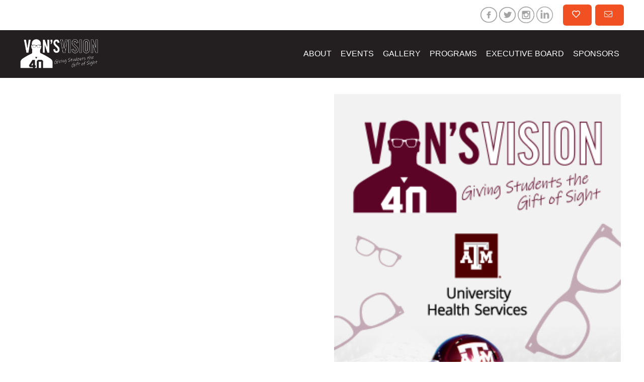

--- FILE ---
content_type: text/html; charset=utf-8
request_url: https://www.vonmiller.org/page/exam-day-texas-am-university
body_size: 54018
content:

<!DOCTYPE html PUBLIC "-//W3C//DTD XHTML 1.0 Transitional//EN" "http://www.w3.org/TR/xhtml1/DTD/xhtml1-transitional.dtd">


<html lang="en">
<head><title>
	Von Miller | Von's Vision Foundation | A Prolanthropy-Managed Organization
</title>
<meta property="og:title" content="Von Miller | Von's Vision Foundation | A Prolanthropy-Managed Organization" />
<meta property="og:image" content="https://www.vonmiller.org/graphics/favicon.png" />
<meta property="og:description" content="Von Miller's charitable foundation that provides Denver children access to free eye exams and glasses. Von's Vision is a Prolanthropy-Managed Organization." />
<meta property="og:url" content="https://www.vonmiller.org/page/exam-day-texas-am-university" />
<meta property="og:type" content="website" />
<link href="google-site-verification=0LVn4X39MuFqOB2kavK_fdLNEXjjRYBJuSKMuJkGr6Q" rel="publisher" />
<link rel="canonical" href="https://www.vonmiller.org/page/exam-day-texas-am-university">
<link rel="stylesheet" href="https://use.typekit.net/yyf1nys.css">

<!-- Facebook Pixel Code -->
<script>
!function(f,b,e,v,n,t,s)
{if(f.fbq)return;n=f.fbq=function(){n.callMethod?
n.callMethod.apply(n,arguments):n.queue.push(arguments)};
if(!f._fbq)f._fbq=n;n.push=n;n.loaded=!0;n.version='2.0';
n.queue=[];t=b.createElement(e);t.async=!0;
t.src=v;s=b.getElementsByTagName(e)[0];
s.parentNode.insertBefore(t,s)}(window, document,'script',
'https://connect.facebook.net/en_US/fbevents.js');
fbq('init', '678078260238501');
fbq('track', 'PageView');
</script>
<noscript><img height="1" width="1" style="display:none"
src=https://www.facebook.com/tr?id=678078260238501&ev=PageView&noscript=1
/></noscript>
<!-- End Facebook Pixel Code -->

<script src="https://kit.fontawesome.com/78f808a17d.js"></script>

<!-- Global site tag (gtag.js) - Google Analytics -->
<script async src="https://www.googletagmanager.com/gtag/js?id=UA-47218701-1"></script>
<script>
  window.dataLayer = window.dataLayer || [];
  function gtag(){dataLayer.push(arguments);}
  gtag('js', new Date());
  gtag('config', 'UA-47218701-1');
</script>

<link rel="stylesheet" href="/scripts/responsive.css?version=1.3" />

<script type="text/javascript">
<!--
function hideParentContent(varParentID,varChildID){
a = document.getElementById('cg' + varParentID)
b = document.getElementById('cg' + varParentID + '-' + varChildID)
c = document.getElementById('txtYOffset')
c.value = window.pageYOffset;
a.style.display = "none"
b.style.display = "block"
window.scrollTo(0,0);
}
function showParentContent(varParentID,varChildID){
a = document.getElementById('cg' + varParentID)
b = document.getElementById('cg' + varParentID + '-' + varChildID)
a.style.display = "block";
b.style.display = "none";
c = document.getElementById('txtYOffset')
window.scrollTo(0,c.value);
}
//-->
</script>


<script src='https://www.google.com/recaptcha/api.js'></script>
<script type="text/javascript" src="https://ajax.googleapis.com/ajax/libs/jquery/3.6.3/jquery.min.js"></script>
<script type="text/javascript" src="/scripts/richhtmlticker.js"></script>

<!--[if lt IE 9]>
<script src="/assets/js/html5.js"></script>
<![endif]-->
<script src="/scripts/jquery-2.1.1.min.js"></script>
<link href="/scripts/feature.presenter.1.2.css" rel="stylesheet"><script src="/scripts/feature.presenter.1.2.js"></script><link rel="stylesheet" href="/scripts/instalink-1.3.0.min.css" /><script type="text/javascript" src="/scripts/instalink-1.3.0.min.js"></script><script src="https://maps.googleapis.com/maps/api/js?key=AIzaSyAbR-9d6i8CAvStjcwFbrMEl2BmYFq6APQ&callback=initMap" type="text/javascript"></script><script src="/scripts/html5lightbox.js" type="text/javascript"></script><link rel="apple-touch-icon" href="/images/favicon.png" /><link rel="apple-touch-icon-precomposed" href="/images/favicon.png" /><link rel="apple-touch-startup-image" href="/images/upload.gif" /><link rel="icon" type="image/png" href="/images/favicon.png" /><link rel="stylesheet" href="/scripts/publicstyle.css?version=76" /><link rel="stylesheet" href="/scripts/mbcsmbmcp.css?version=2" type="text/css" /><link rel="shortcut icon" href="/graphics/favicon.ico?v=9:21 AM" type="graphics/x-icon"/>
<link rel="icon" href="/graphics/favicon.ico?v=9:21 AM" type="graphics/x-icon"/>


<style>
body, html {
background:#ffffff;
height:100%;
padding:0px;
margin:0
}

html body .RadMenu{outline:0;}

td{border:none;padding:0px;}

.bigTable{min-height:100%;height:100%;width:100%;height:100%;border:none;padding:0px;border-spacing:0px}

.header {height:60px;background-color:#ffffff;width:100%;}
.headerRow{border:none;padding:0px;border-spacing:0px;height:60px;margin:auto;width:1200px}
.headerCell{border:none;background-color:#ffffff}
.headerHeight{height:60px}

.converter {height:95px;background-color:#231f20;width:100%;border:none;}
.converterRow{height:95px;margin:auto;width:1200px;border:none;padding:0px;border-spacing:0px;}
.converterHeight{height:95px}

.contentTable{border:none;padding:0px;border-spacing:0px;width:1200px;margin:auto}
.contentTableFull{border:none;padding:0px;border-spacing:0px;width:100%;margin:auto}
.homeCell{border:none;background-color:#ffffff}
.slideshowRow{height:200px}
.spacerRow{height:20px}

.subFooter1Row{height:450px;}
.subFooter1Cell{border:none;}
.subFooter2Row{height:335px}
.subFooter2Cell{border:none;background-image:url(/graphics/subfooter2.jpg);background-size:cover}
.footerRow{height:75px}
.footerCell{border:none;background-color:#221f20;}

.fixed-pos {position:fixed;top:0;z-index:1000;}
</style>
<noscript>Your browser does not support JavaScript</noscript>

<meta id="MetaCopyright" name="COPYRIGHT" content="Copyright (c) 2025 - FlexSite powered by AI Software , Inc." /><meta id="MetaAuthor" name="AUTHOR" content="AI Software, Inc." /><meta name="RATING" content="GENERAL" /><meta content="text/html; charset=UTF-8" http-equiv="Content-Type" /><meta content="text/javascript" http-equiv="Content-Script-Type" /><meta content="text/css" http-equiv="Content-Style-Type" /><meta name="RESOURCE-TYPE" content="DOCUMENT" /><meta name="DISTRIBUTION" content="GLOBAL" /><meta name="REVISIT-AFTER" content="1 DAYS" /><link href="/WebResource.axd?d=xes75hkaR19-NA1IVIatoWfRQKEhywMHOzaYtRV9fpztfgfkeaZxvjBOc9lkTtDKJ4_CmRV8bPUHUwjCqRgEox0tiTwN9Hjxn60vkgoXp1vqze5KGq6SsCGgY6TekJK9-NxamT9oTOMtNk7bmK07Dg2&amp;t=638248140000000000" type="text/css" rel="stylesheet" class="Telerik_stylesheet" /><link href="/WebResource.axd?d=zLI0B0jpdMgXS_oakezeKO8n_PPfQZ1tZOkYonRDXdMCMRVQXS8NrCUBQorx_IBFpk7iAsuc5GxkWBhTq8qGaYj4WgLQzcqmfULmtm8C62ektZLy2R2MLf0mX2Ausy0YEeD115KDxBndt4mmA1DF4zzxod-Hh4mDdL1fd6uAet4CWMxdLuSmnzmKsBEUlb6d0&amp;t=638248140000000000" type="text/css" rel="stylesheet" class="Telerik_stylesheet" /><link href="/WebResource.axd?d=YJbIOck_Crzcbv1ILT_m_k0gCiI8gGEO1wsx8zYKaHVOxXZF6sC1TrcDnpcGiIBN3eixy_JioHRHKKGf9S8-ZCMSbmZhMFpEQp5BgE3w1PkGhiPKdt189uiovcZ3dcFSvd-J4OCJsLeqGAK5rROvGw2&amp;t=638248140000000000" type="text/css" rel="stylesheet" class="Telerik_stylesheet" /><link href="/WebResource.axd?d=KXYLJCsDUBy23P6_76iRHturxGEoiCViICOUAxT_kO_o1W87vo1356OqpY4E5rWRuNes2TgaR3-M6hDzrNIS1QudXFH5DXwdJMSgvP5Hwjti0qsin9eZBdNTZNtwLXEKB8YGc7-3xLjpFxespiy8w8MtvpAjGMoDMQl_su2PvuM1&amp;t=638248140000000000" type="text/css" rel="stylesheet" class="Telerik_stylesheet" /><link href="/WebResource.axd?d=1HpfeaJEIhrheBQt66iObWBuo1sAR6KNUntLSytXRfITFcoAC_ZVwIaolavemg1iRlqpLArKTviCYIUS2ZV-Hq4qYZb0OE-1TxRqDNLnK3yyUUjsaqwwknlvnI_VY_ld7g1VEYplf7pY7kuYZd16F-viE2LBsFcb0OADr1DGoygmDvTKHBKxID0VN76f4uKK0&amp;t=638248140000000000" type="text/css" rel="stylesheet" class="Telerik_stylesheet" /><meta name="description" content="Von Miller&#39;s charitable foundation that provides Denver children access to free eye exams and glasses. Von&#39;s Vision is a Prolanthropy-Managed Organization." /></head>
<body>
<form method="post" action="/page/exam-day-texas-am-university" id="form1">
<div class="aspNetHidden">
<input type="hidden" name="RadScriptManager1_TSM" id="RadScriptManager1_TSM" value="" />
<input type="hidden" name="__EVENTTARGET" id="__EVENTTARGET" value="" />
<input type="hidden" name="__EVENTARGUMENT" id="__EVENTARGUMENT" value="" />
<input type="hidden" name="__VIEWSTATE" id="__VIEWSTATE" value="/[base64]/[base64]/[base64]/[base64]/[base64]" />
</div>

<script type="text/javascript">
//<![CDATA[
var theForm = document.forms['form1'];
if (!theForm) {
    theForm = document.form1;
}
function __doPostBack(eventTarget, eventArgument) {
    if (!theForm.onsubmit || (theForm.onsubmit() != false)) {
        theForm.__EVENTTARGET.value = eventTarget;
        theForm.__EVENTARGUMENT.value = eventArgument;
        theForm.submit();
    }
}
//]]>
</script>


<script src="/WebResource.axd?d=i9bUJbMoWw31KZrg38vUd_tlNwhR5DREe8x0_FQ0y1wSNhB2WnDj4vcHA5jfjpR_9Agf-baVTZEkDzbFPcQxm_huxNiXbmgUh8TEc5cBbLI1&amp;t=638901629280000000" type="text/javascript"></script>


<script src="/Telerik.Web.UI.WebResource.axd?_TSM_HiddenField_=RadScriptManager1_TSM&amp;compress=1&amp;_TSM_CombinedScripts_=%3b%3bAjaxControlToolkit%2c+Version%3d4.1.60919.0%2c+Culture%3dneutral%2c+PublicKeyToken%3d28f01b0e84b6d53e%3aen-US%3aee051b62-9cd6-49a5-87bb-93c07bc43d63%3aea597d4b%3ab25378d2%3bTelerik.Web.UI%2c+Version%3d2023.2.714.45%2c+Culture%3dneutral%2c+PublicKeyToken%3d121fae78165ba3d4%3aen-US%3a1bc89511-db65-4edd-9b7b-852f5fbc5915%3a16e4e7cd%3af7645509%3a24ee1bba%3ac128760b%3a874f8ea2%3af46195d3%3a33715776%3a19620875%3acda80b3%3a383e4ce8%3ab2e06756%3a92fe8ea0%3afa31b949%3a4877f69a%3a490a9d4e%3abd8f85e4" type="text/javascript"></script>
<div class="aspNetHidden">

	<input type="hidden" name="__VIEWSTATEGENERATOR" id="__VIEWSTATEGENERATOR" value="3989C74E" />
	<input type="hidden" name="__EVENTVALIDATION" id="__EVENTVALIDATION" value="/wEdAAJp8FwaEWBswiF+pX3pQ94i+EdZHwgWH0qwiKvyKnoNULaPmvt10JXwGqGfMAbB5D2j2OpXWz2vUhL+KTpoKlw3" />
</div>
<script type="text/javascript">
//<![CDATA[
Sys.WebForms.PageRequestManager._initialize('ctl00$RadScriptManager1', 'form1', ['tctl00$RadToolTipManager1RTMPanel',''], [], [], 90, 'ctl00');
//]]>
</script>

<div id="ctl00_RadToolTipManager1" style="display:none;position:absolute;">
	<!-- 2023.2.714.45 --><div id="ctl00_RadToolTipManager1RTMPanel">

	</div><input id="ctl00_RadToolTipManager1_ClientState" name="ctl00_RadToolTipManager1_ClientState" type="hidden" />
</div>


<table class="bigTable" cellpadding="0" cellspacing="0">

<tr class="headerHeight"><td class="headerCell"><div class="header"><table class="headerRow">
<tr>
<td style="border:none"><div style="float: right; margin-left: 20px;"><a href="https://fundraise.givesmart.com/form/JEOVnw?vid=1i3v4t" target="_blank" class="orangeButton"><em class="far fa-heart" style="font-size:16px;margin-right: 5px;color:#fff;"></em>DONATE NOW</a>&nbsp;
<a href="/form/contact-us" class="orangeButton" style="margin-left: 7px;"><em class="fal fa-envelope" style="font-size:16px;margin-right: 5px;color:#fff;"></em>CONTACT US</a>
</div>
&nbsp;
<div class="hvr-float-shadow" style="float: right; margin-top: 4px; margin-left: 4px;"><a href="https://www.linkedin.com/showcase/von's-vision-foundation/" target="_blank"><img alt="Follow Us on LinkedIn" src="/img/linkedin.png" title="Follow Us on LinkedIn" style="width: 33px; height: 33px;" /></a></div>
<div class="hvr-float-shadow" style="float: right; margin-top: 4px; margin-left: 4px;"><a href="https://www.instagram.com/vonsvision58/" target="_blank"><img alt="Follow Us on Instagram" src="/img/instagram.png" title="Follow Us on Instagram" /></a></div>
<div class="hvr-float-shadow" style="float: right; margin-top: 4px; margin-left: 4px;"><a href="https://twitter.com/VonsVision58" target="_blank"><img alt="Follow Us on Twitter" src="/img/twitter.png" title="Follow Us on Twitter" /></a></div>
<div class="hvr-float-shadow" style="float: right; margin-top: 4px; margin-left: 4px;"><a href="https://www.facebook.com/VonsVisionFoundation" target="_blank"><img alt="Follow Us on Facebook" src="/img/facebook.png" title="Follow Us on Facebook" /></a></div> </td>
</tr>
</table></div></td></tr>

<tr class="converterHeight"><td style="border:none"><div class="converter">
<table class="converterRow">
<tr>
<td style="border:none"><a href="/"><img id="imgBannerLogo" alt="Von&#39;s Vision Foundation" border="0" src="/graphics/all-white-site-logo.png" style="width:155px;" /></a></td>
<td style="border:none"><div style="text-align: right;">

<ul id="mbmcpebul_table" class="mbmcpebul_menulist css_menu">
<li><div class="buttonbg"><a  href="/page/about" target="_self">ABOUT</a></div></li>
<li><div class="buttonbg"><a  href="/page/events" target="_self">EVENTS</a></div></li>
<li><div class="buttonbg"><a  href="/page/gallery" target="_self">GALLERY</a></div></li>
<li><div class="buttonbg"><a  href="/page/programs" target="_self">PROGRAMS</a></div></li>
<li><div class="buttonbg"><a >EXECUTIVE BOARD</a></div><ul class="gradient_menu gradient5">
<li class="gradient_menuitem gradient6"><a href="/grid/denver-executive-board" target="_self">DENVER EXECUTIVE BOARD</a></li>
<li class="gradient_menuitem gradient8"><a href="/grid/aggie-executive-board" target="_self">AGGIE EXECUTIVE BOARD</a></li>
<li class="gradient_menuitem gradient10"><a href="/grid/dallas-executive-board" target="_self">DALLAS EXECUTIVE BOARD</a></li>
</ul>
<li><div class="buttonbg"><a  href="/grid/sponsors" target="_top">SPONSORS</a></div><ul class="gradient_menu gradient12">
</ul>
</ul><script type="text/javascript" src="/scripts/mbjsmbmcp.js"></script>
</div>
</td>
<td style="border:none; text-align: right;"><a href="/"></a></td>
</tr>
</table>
</div></td></tr>



<tr id="rowHome">
	<td class="homeCell" valign="top">
<table class="contentTable">
<tr class="spacerRow"><td style="border:none">&nbsp;</td></tr>
<tr><td valign="top">
<center>
<table border="0" cellpadding="0" cellspacing="0" width="100%">
<tr><td style="border:none">

<div class="column2">
<h1 style="color:#500000;"><span>VON'S VISION EXAM DAY AT TEXAS A&amp;M UNIVERSITY</span></h1>
Welcome to Von's Vision <em>Exam Day</em> and <em>Von's Locker </em>at Texas A&amp;M University's Student Health Services.<br />
<br />
To register as a Texas A&amp;M&nbsp;<strong>Student/Patient</strong> for the <strong>Wednesday, February 26, 2025</strong> Von's Vision Exam Day go to:&nbsp;<br />
<a href="https://lp.constantcontactpages.com/ev/reg/p8duf3a" style="color:#500000;">https://lp.constantcontactpages.com/ev/reg/p8duf3a</a>&nbsp;<br />
<br />
To register as a Texas A&amp;M&nbsp;<strong>Student Volunteer</strong> for the <strong>Wednesday, February 26, 2025</strong> Von's Vision Exam Day go to:&nbsp;&nbsp;<br />
<a href="https://lp.constantcontactpages.com/ev/reg/vexxtb7" style="color:#500000;"><span>https://lp.constantcontactpages.com/ev/reg/vexxtb7</span></a><br />
<br />
Von's Vision offers its signature <em>Exam Days</em> and <em>Von's Locker</em> days on the campus of Texas A&amp;M University multiple times throughout the school year. Undergraduate students eligible to receive financial aid are encouraged to register for no-cost eye examinations and - if deemed necessary - a new pair (and a spare pair) of prescription glasses from our selection of high-end frames, courtesy of Etnia Barcelona.<br />
<br />
To receive these no-cost screenings and glasses, students must show their actively enrolled student ID card upon check-in on <em>Exam Days</em>. <br />
<br />
Students who meet the requirements to receive new glasses through the Von's Vision&nbsp;<em>Exam Day </em>program will have their prescriptions recorded and sent to the lab for production. Students who meet the criteria for the <em>Von's Locker</em> program will need to take a copy of their already obtained lens prescription to the program to select a new pair of frames. The copy of the existing prescription will be sent along with the selected frames for lens fulfillment.&nbsp;<br />
<br />
It takes approximately <strong>six to eight&nbsp;</strong>weeks for the prescription lenses to be cut and added to the selected frames. A staff member from Texas A&amp;M's University Student Health Services will send an email to all the registrants notifying them when the glasses have arrived for pick-up at SHS.<br />
<br />
If you are a Texas A&amp;M student who meets the criteria and is interested in receiving vision care services and frames, please contact <strong>miller@prolanthropy.net</strong> to find out when our next Von's Vision Exam day will be.&nbsp;<br />
&nbsp;<br />
Von's Vision Exam Days are made possible by the support of our exclusive lens provider Hero Practice Services, our exclusive frames provider for Von's Vision Centers Etnia Barcelona, Andrea and Matt Flanagan, Leslie and Will Oliver, and the Snoots Family Foundation.</div>
<div class="column3">
<a href="https://uhs.tamu.edu/prevention/vons-vision.html" target="_blank"><img title="Von's Vision Exam Day at Texas A&amp;M University" alt="Von's Vision Exam Day at Texas A&amp;M University" src="/img/Programs/Vision-Day-Texas-AM/feb-2025-update.png" style="width: 95%;" /></a>
</div>
<div style="clear: both; height : 30px;">&nbsp;</div> 



</td></tr>
</table>
</center>

<input type="hidden" name="ctl00$ContentPlaceHolder1$txtID" id="ContentPlaceHolder1_txtID" value="1014" />
</td></tr>
<tr class="spacerRow"><td style="border:none">&nbsp;</td></tr>
</table>
</td>
</tr>


<tr id="rowSubFooter11" class="subFooter1Row">
	<td class="subFooter1Cell">
<table class="contentTableFull">
<tr><td style="border:none">
<div style="background: linear-gradient(180deg, rgba(243,70,0,1) 0%, rgba(0,0,0,1) 70%); padding: 30px 0px 50px 0px; border: 0px;">
<div style="width: 1200px; margin: auto;text-align: center;">
<h2 style="text-align: center;font-family: rubik, sans-serif;font-weight: 400; font-size: 40px; color: #fff;">SPECIAL THANKS TO OUR PRESENTING SPONSORS</h2>
<div style="width: 49.5%;display: inline-block;">
<a href="https://heropracticeservices.com/" target="_blank"><img src="/img/HeroPracticeServices_Logo.png" alt="Hero Practice Services" style="width: 400px;" title="Hero Practice Services" /></a>
</div>
<div style="width: 49.5%;display: inline-block;">
<a href="https://www.schompsubaru.com/" target="_blank"><img src="/img/schomp-subaru-logo-4c-white.png" alt="Subaru | Schomp" style="width: 400px;" title="Subaru | Schomp" /></a>
</div>
<br />
<br />
<div style="width: 1200px; margin: auto;text-align: center;">
<h2 style="text-align: center; font-weight: 400; font-size: 40px; color: #ffffff;">SPECIAL THANKS TO OUR CO-COCKTAIL RECEPTION SPONSOR</h2>
<div style="width: 100%; display: inline-block; text-align: center;">
<a><img src="/img/HomePage/Pepsi-logo-2.png" alt="Pepsi" title="Pepsi" style="width: 200px; height: 200px;" /></a></div>
<h2 style="text-align: center;font-family: rubik, sans-serif;font-weight: 400; font-size: 40px; color: #fff; margin-top: 50px;">FOR PROUDLY SUPPORTING</h2>
<div>
<img src="/img/VMiller_ANTTF_Logo_Inverse_D.png" style="width: 450px; height: 209px;" alt="Von Miller's A Night to Take Flight" title="Von Miller's A Night to Take Flight" />
</div>
</div>
</div>
<br />
<br />
<div style="background-color: #091f3e;padding: 10px 0px; border: 0px;">
<div style="width: 1200px; margin: auto;text-align: center;">
<table cellspacing="0" cellpadding="0" style="margin-top: 40px; margin-bottom: 40px; width: 1200px;">
    <tbody>
        <tr>
            <td style="width: 355px;">
            <div class="hvr-outline-in"><a href="/page/impact"><img alt="Impact" src="/img/impact-home.jpg" style="vertical-align: middle; width: 100%;" title="Impact" /></a></div>
            </td>
            <td style="width: 67.5px;" rowspan="2"><br />
            <br />
            </td>
            <td style="width: 355px;">
            <div class="hvr-outline-in"><a href="/page/need"><img alt="Need" src="/img/need-home.jpg" style="vertical-align: middle; width: 100%;" title="Need" /></a></div>
            </td>
            <td style="width: 67.5px;" rowspan="2"><br />
            <br />
            </td>
            <td style="width: 355px;">
            <div class="hvr-outline-in"><a href="/page/why"><img alt="Why" src="/img/why-home.jpg" style="vertical-align: middle; width: 100%;" title="Why" /></a></div>
            </td>
        </tr>
        <tr>
            <td style="width: 355px; color: #ffffff; text-align: left; vertical-align: top;">
            <h3 style="text-align: left; color: #ffffff;">IMPACT</h3>
            <a href="/page/impact" class="whiteLink">According to a 2012 study titled &ldquo;The Social and Economic Impact of Poor Vision&rdquo; conducted by The Boston Consulting Group and Essilor, 30% of children experience...</a></td>
            <td style="width: 355px; color: #ffffff; text-align: left; vertical-align: top;">
            <h3 style="text-align: left; color: #ffffff;">NEED</h3>
            <a href="/page/need" class="whiteLink">According to recent data collected by Von&rsquo;s Vision, 38% of children in the United States need some form of vision correction. Three out of every ten children under six years old...</a></td>
            <td style="width: 355px; color: #ffffff; text-align: left; vertical-align: top;">
            <h3 style="text-align: left; color: #ffffff;"> WHY</h3>
            <a href="/page/why" class="whiteLink">As a child, Von remembers times when we went to school without glasses or was made fun of because of his glasses. Without glasses, it was impossible to see, impossible to...</a></td>
        </tr>
    </tbody>
</table>
</div>
</div>
</div> 
</td></tr></table>
</td>
</tr>


<tr id="rowSubFooter21" class="subFooter2Row">
	<td class="subFooter2Cell">
<table class="contentTable">
<tr><td style="border:none">
<h2 style="margin-top: 30px; text-align: center; font-size: 40px; line-height: 40px; color: #ffffff;">ENRICH THE LIVES OF INDIVIDUALS<br />
AND FAMILIES IN NEED.</h2>
<div style="text-align: center; margin-top: 40px; margin-bottom: 30px; color: #ffffff;">
<a href="https://fundraise.givesmart.com/form/JEOVnw?vid=1i3v4t" target="_blank" class="blueButton"><em class="far fa-heart" style="font-size:16px;margin-right: 5px;color:#fff;"></em>DONATE NOW</a></div> 
</td></tr></table>
</td>
</tr>


<tr id="rowFooter1" class="footerRow">
	<td class="footerCell">
<table class="contentTable">
<tr><td style="border:none">
<div style="text-align: center; padding: 20px 0px 20px 0px;  background-color: #221f20; color: #ffffff;">COPYRIGHT &copy; 2025. VON&rsquo;S VISION FOUNDATION. ALL RIGHTS RESERVED | <a href="/page/refund-policy">REFUND POLICY</a>&nbsp;| <a href="/page/privacy-policy">PRIVACY</a>
<br />
<br />
59
Cavalier Blvd. Suite 310 Florence, KY 41042<br />
<br />
<em class="fa fa-phone-square" style="margin-right:4px; color: #f05022;"></em><a href="tel:859-448-3430" style="text-decoration: none;">1-859-448-3430</a>
</div> 








</td></tr></table>
</td>
</tr>

</table>

<link rel="Stylesheet" href="/scripts/Window.Metro.css" />
<div id="ctl00_RadWindowManager1" style="display:none;">
	<div id="ctl00_RadWindowManager1_alerttemplate" style="display:none;">
        <div class="rwDialogPopup radalert">
            <div class="rwDialogText">
            {1}
            </div>

            <div>
                <a  onclick="$find('{0}').close(true);"
                class="rwPopupButton" href="javascript:void(0);">
                    <span class="rwOuterSpan">
                        <span class="rwInnerSpan">##LOC[OK]##</span>
                    </span>
                </a>
            </div>
        </div>
        </div><div id="ctl00_RadWindowManager1_prompttemplate" style="display:none;">
         <div class="rwDialogPopup radprompt">
                <div class="rwDialogText">
                {1}
                </div>
                <div>
                    <script type="text/javascript">
                    function RadWindowprompt_detectenter(id, ev, input)
                    {
                        if (!ev) ev = window.event;
                        if (ev.keyCode == 13)
                        {
                            var but = input.parentNode.parentNode.getElementsByTagName("A")[0];
                            if (but)
                            {
                                if (but.click) but.click();
                                else if (but.onclick)
                                {
                                    but.focus(); var click = but.onclick; but.onclick = null; if (click) click.call(but);
                                }
                            }
                           return false;
                        }
                        else return true;
                    }
                    </script>
                    <input title="Enter Value" onkeydown="return RadWindowprompt_detectenter('{0}', event, this);" type="text"  class="rwDialogInput" value="{2}" />
                </div>
                <div>
                    <a onclick="$find('{0}').close(this.parentNode.parentNode.getElementsByTagName('input')[0].value);"
                        class="rwPopupButton" href="javascript:void(0);" ><span class="rwOuterSpan"><span class="rwInnerSpan">##LOC[OK]##</span></span></a>
                    <a onclick="$find('{0}').close(null);" class="rwPopupButton"  href="javascript:void(0);"><span class="rwOuterSpan"><span class="rwInnerSpan">##LOC[Cancel]##</span></span></a>
                </div>
            </div>
        </div><div id="ctl00_RadWindowManager1_confirmtemplate" style="display:none;">
        <div class="rwDialogPopup radconfirm">
            <div class="rwDialogText">
            {1}
            </div>
            <div>
                <a onclick="$find('{0}').close(true);"  class="rwPopupButton" href="javascript:void(0);" ><span class="rwOuterSpan"><span class="rwInnerSpan">##LOC[OK]##</span></span></a>
                <a onclick="$find('{0}').close(false);" class="rwPopupButton"  href="javascript:void(0);"><span class="rwOuterSpan"><span class="rwInnerSpan">##LOC[Cancel]##</span></span></a>
            </div>
        </div>
        </div><input id="ctl00_RadWindowManager1_ClientState" name="ctl00_RadWindowManager1_ClientState" type="hidden" />
</div>
<div id="ctl00_radWin" style="font-family:Verdana;font-size:7pt;font-weight:bold;display:none;">
	<div id="ctl00_radWin_C" style="display:none;">

	</div><input id="ctl00_radWin_ClientState" name="ctl00_radWin_ClientState" type="hidden" />
</div>
<div id="ctl00_radWin2" style="font-family:Verdana;font-size:7pt;font-weight:bold;display:none;">
	<div id="ctl00_radWin2_C" style="display:none;">

	</div><input id="ctl00_radWin2_ClientState" name="ctl00_radWin2_ClientState" type="hidden" />
</div>


<script language='javascript'>
<!--
 function viewModalConfirm(varID, varHeight, varWidth) { 
var oWnd = $find("ctl00_radWin2");
 oWnd.setSize(varWidth, varHeight) 
 oWnd.setUrl("/tools/modalwithconfirm.aspx?ID=" + varID);
oWnd.add_close(HideActions);
oWnd.show();
}

function closeModalConfirm(){
var oWnd = $find("ctl00_radWin2");
oWnd.close()
}function openWindow(varURL, varHeight, varWidth) {
var oWnd = $find("ctl00_radWin");
oWnd.setSize(varWidth, varHeight)
oWnd.setUrl(varURL);
oWnd.add_close(HideActions);
oWnd.show();
}

//-->
</script>

<script type='text/javascript'>
$( window ).scroll(function() {
    if($(this).scrollTop() > 65) {
        $( ".converter" ).addClass("fixed-pos");
    } else {
        $( ".converter" ).removeClass("fixed-pos");
    }
});
</script>
<script type="text/javascript">
if (top.location != location) {top.location.href = document.location.href;}

function rmMode_ItemClicked(sender, args) {
sender.close();
}   

function showImage(varID, varImage) {
document.getElementById("img"+varID).src = "/graphics/"+varImage
}

    function closeWindow() {
        var oWnd = $find("ctl00_radWin");
        oWnd.close();
    }

    function forgotPassword() {
        var oWnd = $find("ctl00_radWin");
        oWnd.setUrl("/tools/forgot.aspx");
        oWnd.setSize(525, 300)
        oWnd.show();
    }

    function blogSubscribe() {
        var oWnd = $find("ctl00_radWin");
            oWnd.setUrl("/tools/subscribe.aspx");
            oWnd.setSize(550, 300)
            oWnd.show();
        }

    function showDisclaimer(varID) {
        var oWnd = $find("ctl00_radWin");
        oWnd.setUrl("/tools/disclaimer.aspx?ID=" + varID);
        oWnd.setSize(600, 400)
        oWnd.show();
    }

    function showBio(varID) {
        var oWnd = $find("ctl00_radWin");
            oWnd.setUrl("/tools/bio.aspx?ID=" + varID);
            oWnd.setSize(700, 450)
            oWnd.show();
        }

    function viewAudio(varID) {
        var oWnd = $find("ctl00_radWin");
        oWnd.setUrl("/admin/viewaudio.aspx?ID=" + varID);
        oWnd.setSize(500, 250);
        oWnd.add_close(HideActions);
        oWnd.show();
    }

    function HideActions(sender) {
        var oWnd = $find("ctl00_radWin");
        oWnd.setUrl("/tools/blank.aspx");
        sender.remove_close(HideActions);
    }

    function viewVideo(varID, varHeight, varWidth) {
        var oWnd = $find("ctl00_radWin");
        oWnd.setSize(varWidth + 45, varHeight + 75)
        oWnd.setUrl("/tools/view.aspx?ID=" + varID);
        oWnd.add_close(HideActions);
        oWnd.show();
    }

    function viewModal(varID, varHeight, varWidth) {
        var oWnd = $find("ctl00_radWin");
        oWnd.setSize(varWidth, varHeight)
        oWnd.setUrl("/tools/modal.aspx?ID=" + varID);
        oWnd.add_close(HideActions);
        oWnd.show();
    }

    function getnext(varID) {
        a = document.getElementById("Current" + varID)
        b = document.getElementById("Total" + varID)
        c = document.getElementById("Counter" + varID)
        x = parseInt(a.value) + 1
        if (parseInt(x) > parseInt(b.value)) { x = 1 }
        c.innerHTML = x
        a.value = x
        d = document.getElementById("HTML" + varID)
        d2 = document.getElementById("HTML" + varID + "-" + x)
        d.innerHTML = d2.innerHTML
        return false;
    }

    function getprevious(varID) {
        a = document.getElementById("Current" + varID)
        b = document.getElementById("Total" + varID)
        c = document.getElementById("Counter" + varID)
        x = parseInt(a.value) - 1
        if (parseInt(x) < 1) { x = parseInt(b.value) }
        c.innerHTML = x
        a.value = x
        d = document.getElementById("HTML" + varID)
        d2 = document.getElementById("HTML" + varID + "-" + x)
        d.innerHTML = d2.innerHTML
        return false;
    }

    function OnClientItemsRequesting(sender, args) {
        args.set_argument("Item");
    }

    function OnClientItemsRequested(sender, args) {
    }

    function toggleItem(varID) {
        a = document.getElementById("toggleimg" + varID)
        b = document.getElementById("span" + varID)
        if (b.style.display == "block") {
            a.src = "/icons/Plus.png"
            b.style.display = "none"
        } else {
            a.src = "/icons/Minus.png"
            b.style.display = "block"
        }
    }

</script>


<script type="text/javascript">
//<![CDATA[
window.__TsmHiddenField = $get('RadScriptManager1_TSM');Sys.Application.add_init(function() {
    $create(Telerik.Web.UI.RadToolTipManager, {"_cssClass":"","_manualCloseButtonText":"Close","_updatePanelUniqueId":"ctl00$RadToolTipManager1RTMPanel","animation":2,"clientStateFieldID":"ctl00_RadToolTipManager1_ClientState","formID":"form1","isToolTipFactory":true,"loadOnDemand":false,"relativeTo":1,"skin":"Bootstrap","targetControls":"[]"}, null, null, $get("ctl00_RadToolTipManager1"));
});
Sys.Application.add_init(function() {
    $create(Telerik.Web.UI.RadWindowManager, {"animation":2,"clientStateFieldID":"ctl00_RadWindowManager1_ClientState","formID":"form1","iconUrl":"","minimizeIconUrl":"","modal":true,"name":"RadWindowManager1","overlay":true,"skin":"Metro","windowControls":"[]"}, null, null, $get("ctl00_RadWindowManager1"));
});
Sys.Application.add_init(function() {
    $create(Telerik.Web.UI.RadWindow, {"_dockMode":false,"animation":2,"behaviors":4,"clientStateFieldID":"ctl00_radWin_ClientState","enableShadow":true,"formID":"form1","height":"300px","iconUrl":"","minimizeIconUrl":"","modal":true,"name":"radWin","openerElementID":"RadWindowManager1","overlay":true,"reloadOnShow":true,"skin":"Bootstrap","visibleStatusbar":false,"width":"525px"}, null, null, $get("ctl00_radWin"));
});
Sys.Application.add_init(function() {
    $create(Telerik.Web.UI.RadWindow, {"_dockMode":false,"animation":2,"behaviors":55,"clientStateFieldID":"ctl00_radWin2_ClientState","enableShadow":true,"formID":"form1","height":"300px","iconUrl":"","minimizeIconUrl":"","modal":true,"name":"radWin2","openerElementID":"RadWindowManager1","overlay":true,"reloadOnShow":true,"skin":"Bootstrap","visibleStatusbar":false,"width":"525px"}, null, null, $get("ctl00_radWin2"));
});
//]]>
</script>
</form>
</body>
</html>

--- FILE ---
content_type: text/css
request_url: https://www.vonmiller.org/scripts/responsive.css?version=1.3
body_size: 3716
content:
/*Spacer Row*/

  .spacer-row {
  height: 0px;
 }
@media screen and (max-width: 680px) {
  .spacer-row {  
  height: 30px;
  }
}

.column1 {
  width: 100%;
  padding: none;
  vertical-align: top;/*Fix for different     height elements*/
  margin-top: 10px;
  margin-bottom: 10px;
  display: inline-block;
  color: #222222;
 }
.align-right1 {
  text-align: right;
}
@media screen and (max-width: 680px) {
  .column1 {
    margin-top: 10px;
    width: 90%;
    padding: 5%;
    margin-bottom: 10px;
  }
}
.column2 {
  width: 46.46%;
  padding-right: 3%;
  vertical-align: top;/*Fix for different     height elements*/
  margin-top: 10px;
  margin-bottom: 10px;
  display: inline-block;
 }
@media screen and (max-width: 680px) {
  .column2 {
    width: 100%;
	padding:none;
	margin-top: 0px;
    margin-bottom: 30px;
  }
}
.column3 {
  width: 50%;
  vertical-align: top;/*Fix for different     height elements*/
  text-align: right;
  margin-top: 10px;
  margin-bottom: 10px;
  display: inline-block;
 }
@media screen and (max-width: 680px) {
  .column3 {
    width: 100%;
	text-align: center;
	padding:none;
	margin-top: 0px;
    margin-bottom: 30px;
  }
}
.column2-1 {
  width: 50%;
  vertical-align: top;/*Fix for different     height elements*/
  margin-top: 10px;
  margin-bottom: 10px;
  display: inline-block;
 }
@media screen and (max-width: 680px) {
  .column2-1 {
    width: 100%;
	padding:none;
	margin-top: 0px;
    margin-bottom: 30px;
	display: table-footer-group;
  }
}
.column3-1 {
  width: 46.46%;
  padding-left: 3%;
  vertical-align: top;/*Fix for different     height elements*/
  text-align: left;
  margin-top: 10px;
  margin-bottom: 10px;
  display: inline-block;
 }
@media screen and (max-width: 680px) {
  .column3-1 {
    width: 100%;
	text-align: left;
	padding:none;
	margin-top: 0px;
    margin-bottom: 30px;
	display: table-header-group;
  }
}
.column4 {
  width: 30.5%;
  padding: 1.25%;
  vertical-align: top;/*Fix for different     height elements*/
  margin-bottom: 10px;
  display: inline-block;
  color: #222222;
 }
.align-right4 {
  text-align: right;
}
@media screen and (max-width: 680px) {
  .column4 {
    width: 90%;
    padding: none;
    margin-bottom: 20px;
  }
}
.column5 {
  width: 22%;
  padding-right: 3%;
  vertical-align: top;/*Fix for different     height elements*/
  margin-bottom: 10px;
  display: inline-block;
  color: #222222;
 }
.align-right5 {
  text-align: right;
}
@media screen and (max-width: 680px) {
  .column5 {
    width: 90%;
    padding: none;
    margin-bottom: 20px;
  }
}
.column6 {
  width: 74.5%;
  padding: none;
  vertical-align: top;/*Fix for different     height elements*/
  margin-bottom: 10px;
  display: inline-block;
  color: #222222;
 }
.align-right6 {
  text-align: right;
}
@media screen and (max-width: 680px) {
  .column6 {
    width: 90%;
    padding: none;
    margin-bottom: 20px;
  }
}
.column7 {
  width: 71.5%;
  padding-right: 3%;
  vertical-align: top;/*Fix for different     height elements*/
  margin-bottom: 10px;
  display: inline-block;
  color: #222222;
 }
.align-right7 {
  text-align: right;
}
@media screen and (max-width: 680px) {
  .column7 {
    width: 90%;
    padding: none;
    margin-bottom: 20px;
  }
}
.column8 {
  width: 25%;
  padding: none;
  vertical-align: top;/*Fix for different     height elements*/
  margin-bottom: 10px;
  display: inline-block;
  color: #222222;
 }
.align-right8 {
  text-align: right;
}
@media screen and (max-width: 680px) {
  .column8 {
    width: 90%;
    padding: none;
    margin-bottom: 20px;
  }
}
.column9 {
  width: 24.5%;
  padding: none;
  text-align: center;
  vertical-align: top;/*Fix for different     height elements*/
  margin-bottom: 10px;
  display: inline-block;
  color: #222222;
 }
.align-right9 {
  text-align: right;
}
@media screen and (max-width: 680px) {
  .column9 {
    width: 90%;
    padding: none;
    margin-bottom: 20px;
  }
}

--- FILE ---
content_type: text/css
request_url: https://www.vonmiller.org/scripts/feature.presenter.1.2.css
body_size: 1450
content:
.feature-presenter {
	position: absolute;
}

.feature-presenter img {
	max-width: 100%;
	transition: transform 0.7s cubic-bezier(0.445, 0.05, 0.55, 0.95);
	-webkit-transition: -webkit-transform 0.7s cubic-bezier(0.445, 0.05, 0.55, 0.95);
	border-radius: 50%;
	cursor: pointer;
	box-shadow: 0 0 16px rgba(0, 0, 0, 0.1);
	filter: blur(0px);
	-webkit-filter: blur(0px);
	image-rendering: -webkit-optimize-contrast;
}

.feature-presenter-circle-container {
	border-radius: 50%;
	display: inline-block;
	border: 1px solid rgba(0,0,0,0.09);
	box-shadow: 0px 0px 4px rgba(0, 0, 0, 0.09);
	transition: transform 0.7s cubic-bezier(0.445, 0.05, 0.55, 0.95);
	-webkit-transition: -webkit-transform 0.7s cubic-bezier(0.445, 0.05, 0.55, 0.95);
}

.feature-presenter-text-container {
	line-height: 1.3;
	display: inline-block;
	vertical-align: top;
	z-index: 1001;
	position: relative;
	overflow: hidden;
}

.feature-presenter-text-heading {
	-webkit-transition: -webkit-transform 0.4s cubic-bezier(0.075, 0.82, 0.165, 1);
    transition: transform 0.4s cubic-bezier(0.075, 0.82, 0.165, 1);
    margin-bottom: 10px;
    color: rgba(0, 0, 0, 0.8);
}

.feature-presenter-text-description {
	-webkit-transition: -webkit-transform 0.4s cubic-bezier(0.075, 0.82, 0.165, 1) 0.4s;
    transition: transform 0.4s cubic-bezier(0.075, 0.82, 0.165, 1) 0.4s;
    color: rgba(0, 0, 0, 0.5);
}

.feature-presenter-text-container-out {
	-webkit-transform: translate(200%, 0);
    transform: translate(200%, 0);
    -webkit-transition: -webkit-transform 0.5s ease-in;
    transition: transform 0.5s ease-in;
}

--- FILE ---
content_type: text/css
request_url: https://www.vonmiller.org/scripts/instalink-1.3.0.min.css
body_size: 29879
content:
/* Elfsight (c) elfsight.com */
.instalink{display:block;position:relative;box-sizing:border-box;overflow:hidden;min-height:200px;min-width:200px;border-radius:3px;-webkit-transform:translateZ(0);transform:translateZ(0);background:#f8f8f8;font:400 11px/1.2 Arial,sans-serif;-webkit-font-smoothing:antialiased;-webkit-user-select:none;-moz-user-select:none;-ms-user-select:none;user-select:none;}.instalink a{border:0;outline:0;text-decoration:none}.instalink img{border:0;outline:0}.instalink-cap{position:absolute;visibility:hidden;top:0;right:0;bottom:0;left:0;opacity:0;-webkit-transform:translateY(40px);-ms-transform:translateY(40px);transform:translateY(40px);transition:all .2s ease;}.instalink-cap::before{display:block;position:absolute;width:246px;height:52px;top:50%;left:50%;margin:-26px 0 0 -123px;background:url("[data-uri]") no-repeat;-webkit-backface-visibility:hidden;-webkit-animation:_il-cap-blinking 2s infinite;animation:_il-cap-blinking 2s infinite;content:'';}@media (-webkit-min-device-pixel-ratio:1.5),(min-device-pixel-ratio:1.5){.instalink-cap::before{background:url("[data-uri]") no-repeat;background-size:246px 52px}}.instalink-loading .instalink-cap,.instalink-error .instalink-cap{visibility:visible;opacity:1;-webkit-transform:translateY(0);-ms-transform:translateY(0);transform:translateY(0)}.instalink-error .instalink-cap::before{-webkit-animation:none;animation:none}.instalink-alert{position:absolute;visibility:hidden;width:100%;margin:20px 0;opacity:0;text-align:center;font-size:14px;color:#ff4253;transition:all .2s ease}.instalink-error .instalink-alert{visibility:visible;opacity:1}.instalink-content{position:relative;visibility:hidden;height:100%;opacity:0;transition:all .3s ease}.instalink-ready > .instalink-content{visibility:visible;opacity:1;transition-delay:.1s}.instalink-header{display:block;position:relative;border-bottom:1px solid #f0f0f0 !important;box-shadow:inset 0 0 100px rgba(255,255,255,0);background:#285989;text-decoration:none;transition:all .3s ease;}.instalink-header::before,.instalink-header::after{display:table;clear:both;width:100%;height:0;content:''}a.instalink-header:hover{box-shadow:inset 0 0 100px rgba(255,255,255,0.2)}.instalink-header-pic{display:block;float:left;width:34px;height:34px}.instalink-header-name{display:block;float:left;overflow:hidden;margin-left:14px;white-space:nowrap;text-transform:uppercase;text-overflow:ellipsis;line-height:34px;font-weight:bold;font-size:14px;color:#fff}.instalink-header-logo{display:block;position:absolute;top:8px;right:12px;width:18px;height:18px;background:url("[data-uri]") no-repeat;}@media (-webkit-min-device-pixel-ratio:1.5),(min-device-pixel-ratio:1.5){.instalink-header-logo{background:url("[data-uri]") no-repeat;background-size:18px 18px}}.instalink-panel{padding:10px 0;border-bottom:1px solid #f0f0f0;}.instalink-panel::before,.instalink-panel::after{display:table;clear:both;width:100%;height:0;content:''}.instalink-panel-counter{display:block;float:left;width:60px;text-align:center;}.instalink-panel-counter-value{display:block;font-style:normal;font-weight:700;font-size:13px}.instalink-panel-counter-label{display:block;margin-top:2px;color:#727272}.instalink-panel-subscribe{display:block;float:right;margin-right:11px;padding:8px 12px;border-radius:3px;box-shadow:inset 0 0 100px rgba(255,255,255,0);background:#285989;text-decoration:none;color:#fff;transition:all .3s ease;}.instalink-panel-subscribe:hover{box-shadow:inset 0 0 100px rgba(255,255,255,0.2)}.instalink-scrollbar{position:absolute;visibility:hidden;top:0;right:0;bottom:0;opacity:0;transition:all .3s ease;}.instalink-scrollbar.visible,.instalink:active .instalink-scrollbar,.instalink:hover .instalink-scrollbar{visibility:visible;opacity:1}.instalink-scrollbar-slider{width:2px;border-radius:10px;background:#858585;-webkit-transform-origin:50% 0;-ms-transform-origin:50% 0;transform-origin:50% 0}.instalink-feed::before,.instalink-feed::after{display:table;clear:both;width:100%;height:0;content:''}.instalink-feed-loader{position:relative;visibility:hidden;opacity:0;transition:all .3s ease;}.instalink-has-pages .instalink-feed-loader{visibility:visible;opacity:1;height:40px;margin:15px 0;}.instalink-has-pages .instalink-feed-loader::before{height:40px}.instalink-feed-loader::before{display:block;height:0;width:40px;margin:0 auto;border:1px solid #afafaf;border-radius:50% 50%;-webkit-animation:_instalink-feed-loader 1.5s infinite;animation:_instalink-feed-loader 1.5s infinite;content:''}.instalink-feed-inner{position:relative}.instalink-feed-container{position:absolute;overflow:hidden;top:0;right:-17px;bottom:0;left:0;-webkit-overflow-scrolling:touch;}.instalink-scroll .instalink-feed-container{overflow:auto;overflow-y:auto;overflow-x:hidden}.instalink-feed-wrapper{position:absolute;overflow:hidden;left:0;bottom:0;right:0;background:#f8f8f8;}.instalink-user .instalink-feed-wrapper{top:86px}.instalink-tag .instalink-feed-wrapper{top:35px}.instalink-hide-heading .instalink-feed-wrapper{top:0}.instalink-feed-post{display:block;position:relative;float:left;}.instalink-feed-post::before{position:absolute;display:block;top:50%;left:50%;height:40px;width:40px;margin:-20px 0 0 -20px;border:1px solid #afafaf;border-radius:50% 50%;-webkit-animation:_instalink-feed-loader 1.5s infinite;animation:_instalink-feed-loader 1.5s infinite;content:'';}.instalink-feed-post-loaded.instalink-feed-post::before{display:none}.instalink-feed-post img{display:block;position:relative;visibility:hidden;top:50%;left:50%;opacity:0;-webkit-transform:scale(.6);-ms-transform:scale(.6);transform:scale(.6);transition:all .4s ease}.instalink-feed-post:hover img{opacity:.85}.instalink-feed-post-loaded img{visibility:visible;opacity:1;-webkit-transform:scale(1);-ms-transform:scale(1);transform:scale(1)}.instalink-loading .instalink-feed{display:none}@-webkit-keyframes _il-cap-blinking{0%{opacity:1}50%{opacity:.3}100%{opacity:1}}@keyframes _il-cap-blinking{0%{opacity:1}50%{opacity:.3}100%{opacity:1}}@-webkit-keyframes _instalink-feed-loader{0%{-webkit-transform:scale(0,0);transform:scale(0,0);opacity:1}60%{-webkit-transform:scale(.9,.9);transform:scale(.9,.9);opacity:1}99%{-webkit-transform:scale(1.2,1.2);transform:scale(1.2,1.2);opacity:0}100%{-webkit-transform:scale(0,0);transform:scale(0,0);opacity:1}}@keyframes _instalink-feed-loader{0%{-webkit-transform:scale(0,0);transform:scale(0,0);opacity:1}60%{-webkit-transform:scale(.9,.9);transform:scale(.9,.9);opacity:1}99%{-webkit-transform:scale(1.2,1.2);transform:scale(1.2,1.2);opacity:0}100%{-webkit-transform:scale(0,0);transform:scale(0,0);opacity:1}}

--- FILE ---
content_type: text/css
request_url: https://www.vonmiller.org/scripts/publicstyle.css?version=76
body_size: 8791
content:
@import url('https://fonts.googleapis.com/css2?family=Rajdhani:wght@400;500;600&display=swap');
h1{font-family:Segoe UI;font-size:60px;color:#002B51;line-height:64px;text-alignment:left;font-weight:bold;text-decoration:none;font-style:normal;margin-top:0px;margin-bottom:20px;}

h2{font-family:Segoe UI;font-size:40px;color:#005BAA;line-height:44px;text-alignment:left;font-weight:normal;text-decoration:none;font-style:normal;margin-top:20px;margin-bottom:20px;}

h3{font-family:Segoe UI;font-size:28px;color:#000000;line-height:28px;text-alignment:left;font-weight:normal;text-decoration:none;font-style:normal;margin-top:20px;margin-bottom:20px;}

h4{font-family:Segoe UI;font-size:24px;color:#000000;line-height:24px;text-alignment:left;font-weight:normal;text-decoration:none;font-style:normal;margin-top:0px;margin-bottom:0px;}

h5{font-family:Segoe UI;font-size:20px;color:#000000;line-height:20px;text-alignment:left;font-weight:normal;text-decoration:none;font-style:normal;margin-top:0px;margin-bottom:0px;}

h6{font-family:Segoe UI;font-size:16px;color:#000000;line-height:16px;text-alignment:left;font-weight:normal;text-decoration:none;font-style:normal;margin-top:0px;margin-bottom:0px;}

body,td,div,p{font-family:Segoe UI;font-size:17px;color:#231F20;line-height:22px;text-alignment:left;font-weight:normal;text-decoration:none;font-style:normal;margin-top:0px;margin-bottom:0px;}

li{font-family:Segoe UI;font-size:17px;color:#231F20;line-height:22px;text-alignment:left;font-weight:normal;text-decoration:none;font-style:normal;margin-top:0px;margin-bottom:0px;}

a:link{font-family:Segoe UI;font-size:17px;color:#F05022;line-height:22px;text-alignment:left;font-weight:normal;text-decoration:none;font-style:normal;margin-top:0px;margin-bottom:0px;}

a:visited{font-family:Segoe UI;font-size:17px;color:#F05022;line-height:22px;text-alignment:left;font-weight:normal;text-decoration:none;font-style:normal;margin-top:0px;margin-bottom:0px;}

a:hover{font-family:Segoe UI;font-size:17px;color:#F05022;line-height:22px;text-alignment:left;font-weight:normal;text-decoration:underline;font-style:normal;margin-top:0px;margin-bottom:0px;}

hr{color:#000000;background-color:#000000;height:1px;width:100%;border-width:0;margin:auto;}

.whiteLink{font-family:Segoe UI;font-size:17px;color:#FFFFFF;line-height:22px;text-alignment:left;font-weight:normal;text-decoration:none;font-style:normal;margin-top:0px;margin-bottom:0px;}
.whiteLink:link{font-family:Segoe UI;font-size:17px;color:#FFFFFF;line-height:22px;text-alignment:left;font-weight:normal;text-decoration:none;font-style:normal;margin-top:0px;margin-bottom:0px;}

.whiteLink:visited{font-family:Segoe UI;font-size:17px;color:#FFFFFF;line-height:22px;text-alignment:left;font-weight:normal;text-decoration:none;font-style:normal;margin-top:0px;margin-bottom:0px;}

.whiteLink:hover{font-family:Segoe UI;font-size:17px;color:#DDDDDD;line-height:22px;text-alignment:left;font-weight:normal;text-decoration:none;font-style:normal;margin-top:0px;margin-bottom:0px;}

body,td,div,p {
font-family: rubik, sans-serif;
font-weight: 400;
font-style: normal;
}
a:link {
font-family: rubik, sans-serif;
font-weight: 400;
font-style: normal;
}
a:visited {
font-family: rubik, sans-serif;
font-weight: 400;
font-style: normal;
}
a:hover{
font-family: rubik, sans-serif;
font-weight: 400;
font-style: normal;
}
.titleLink:link {
font-size: 24px;
line-height: 24px;
font-weight: 700;
font-style: normal;
color: #f05022;
}
.titleLink:visited {
font-size: 24px;
line-height: 24px;
font-weight: 700;
font-style: normal;
color: #f05022;
}
.titleLink:hover{
font-size: 24px;
line-height: 24px;
font-weight: 700;
font-style: normal;
color: #f05022;
}
h1 {
font-family: rubik, sans-serif;
font-size: 40px;
line-height: 40px;
font-weight: 700;
font-style: normal;
margin-top: 30px;
color: #231f20;
}
h2 {
font-family: rubik, sans-serif;
font-size: 24px;
line-height: 24px;
font-weight: 700;
font-style: normal;
color: #f05022;
}
h3 {
font-family: rubik, sans-serif;
font-size: 20px;
line-height: 22px;
font-weight: 700;
font-style: normal;
color: #0c223e;
}

.blackButton {
    border-radius: 6px;
    background-color: #231f20;
    border: none;
    color: #ffffff;
    padding: 10px 28px;
    text-align: center;
    text-decoration: none;
    display: inline-block;
    font-size: 16px;
    font-weight: 700;
    margin: 0px;
    cursor: pointer;
}
.blackButton:link{color:#ffffff;font-size: 16px;}
.blackButton:visited{color:#ffffff;font-size: 16px;}
.blackButton:hover{-webkit-filter: brightness(90%);color:#ffffff;font-size: 16px;text-decoration: none;}

.orangeButton {
    border-radius: 6px;
    background-color: #f05022;
    border: none;
    color: #ffffff;
    padding: 10px 18px;
    text-align: center;
    text-decoration: none;
    display: inline-block;
    font-size: 16px;
    font-weight: 700;
    margin: 0px;
    cursor: pointer;
}
.orangeButton:link{color:#ffffff;font-size: 16px;}
.orangeButton:visited{color:#ffffff;font-size: 16px;}
.orangeButton:hover{-webkit-filter: brightness(90%);color:#ffffff;font-size: 16px;text-decoration: none;}

/* Float Shadow */
.hvr-float-shadow {
  display: inline-block;
  vertical-align: middle;
  -webkit-transform: perspective(1px) translateZ(0);
  transform: perspective(1px) translateZ(0);
  box-shadow: 0 0 1px transparent;
  position: relative;
  -webkit-transition-duration: 0.3s;
  transition-duration: 0.3s;
  -webkit-transition-property: transform;
  transition-property: transform;
}
.hvr-float-shadow:before {
  pointer-events: none;
  position: absolute;
  z-index: -1;
  content: '';
  top: 100%;
  left: 5%;
  height: 10px;
  width: 90%;
  opacity: 0;
  background: -webkit-radial-gradient(center, ellipse, rgba(0, 0, 0, 0.35) 0%, transparent 80%);
  background: radial-gradient(ellipse at center, rgba(0, 0, 0, 0.35) 0%, transparent 80%);
  /* W3C */
  -webkit-transition-duration: 0.3s;
  transition-duration: 0.3s;
  -webkit-transition-property: transform, opacity;
  transition-property: transform, opacity;
}
.hvr-float-shadow:hover, .hvr-float-shadow:focus, .hvr-float-shadow:active {
  -webkit-transform: translateY(-3px);
  transform: translateY(-3px);
  /* move the element up by 3px */
}
.hvr-float-shadow:hover:before, .hvr-float-shadow:focus:before, .hvr-float-shadow:active:before {
  opacity: 1;
  -webkit-transform: translateY(3px);
  transform: translateY(3px);
  /* move the element down by 3px (it will stay in place because it's attached to the element that also moves up 3px) */
}

/* Outline In */
.hvr-outline-in {
  display: inline-block;
  vertical-align: middle;
  -webkit-transform: perspective(1px) translateZ(0);
  transform: perspective(1px) translateZ(0);
  box-shadow: 0 0 1px transparent;
  position: relative;
}
.hvr-outline-in:before {
  pointer-events: none;
  content: '';
  position: absolute;
  border: #ffffff solid 4px;
  top: -16px;
  right: -16px;
  bottom: -16px;
  left: -16px;
  opacity: 0;
  -webkit-transition-duration: 0.3s;
  transition-duration: 0.3s;
  -webkit-transition-property: top, right, bottom, left;
  transition-property: top, right, bottom, left;
}
.hvr-outline-in:hover:before, .hvr-outline-in:focus:before, .hvr-outline-in:active:before {
  top: -8px;
  right: -8px;
  bottom: -8px;
  left: -8px;
  opacity: 1;
}

/* Pulse Grow */
@-webkit-keyframes hvr-pulse-grow {
  to {
    -webkit-transform: scale(1.1);
    transform: scale(1.1);
  }
}
@keyframes hvr-pulse-grow {
  to {
    -webkit-transform: scale(1.1);
    transform: scale(1.1);
  }
}
.hvr-pulse-grow {
  display: inline-block;
  vertical-align: middle;
  -webkit-transform: perspective(1px) translateZ(0);
  transform: perspective(1px) translateZ(0);
  box-shadow: 0 0 1px transparent;
}
.hvr-pulse-grow:hover, .hvr-pulse-grow:focus, .hvr-pulse-grow:active {
  -webkit-animation-name: hvr-pulse-grow;
  animation-name: hvr-pulse-grow;
  -webkit-animation-duration: 0.3s;
  animation-duration: 0.3s;
  -webkit-animation-timing-function: linear;
  animation-timing-function: linear;
  -webkit-animation-iteration-count: infinite;
  animation-iteration-count: infinite;
  -webkit-animation-direction: alternate;
  animation-direction: alternate;
}

.blueButton {
    border-radius: 6px;
    background-color: #0b213d;
    border: none;
    color: #ffffff;
    padding: 10px 18px;
    text-align: center;
    text-decoration: none;
    display: inline-block;
    font-size: 16px;
    font-weight: 700;
    margin: 0px;
    cursor: pointer;
}
.blueButton:link{color:#ffffff;font-size: 16px;}
.blueButton:visited{color:#ffffff;font-size: 16px;}
.blueButton:hover{-webkit-filter: brightness(90%);color:#ffffff;font-size: 16px;text-decoration: none;}

a img{border: none;}

--- FILE ---
content_type: text/css
request_url: https://www.vonmiller.org/WebResource.axd?d=zLI0B0jpdMgXS_oakezeKO8n_PPfQZ1tZOkYonRDXdMCMRVQXS8NrCUBQorx_IBFpk7iAsuc5GxkWBhTq8qGaYj4WgLQzcqmfULmtm8C62ektZLy2R2MLf0mX2Ausy0YEeD115KDxBndt4mmA1DF4zzxod-Hh4mDdL1fd6uAet4CWMxdLuSmnzmKsBEUlb6d0&t=638248140000000000
body_size: 3328
content:
.RadToolTip_Bootstrap{border:1px solid #000;background-color:#000;color:#fff;border-radius:4px;font-family:"Helvetica Neue",Helvetica,Arial,sans-serif;font-size:14px}.RadToolTip_Bootstrap.rtShadow{box-shadow:none}.RadToolTip_Bootstrap table.rtWrapper tr.rtVisibleTitleBar td{height:34px}.RadToolTip_Bootstrap .rtWrapperTopCenter div.rtTitlebar{margin:0 0 0 7px;font:16px/22px "Helvetica Neue",Helvetica,Arial,sans-serif}.RadToolTip_Bootstrap.rtLoading{background:url('WebResource.axd?d=3G3Lzjcm_H2-5U_SXuSyKdhRT59_M5rt8HcBaaMItnUi0G-27Nf40rFu7nU_OXwXiv7c3AJHEkzCezEW7wxynQrYWpRDTGh9lzugIWjPH2DOYwgsYxYSrnkWUxPoOrRBvwgjTCRubHd_eH1aXxoLVjtmMaLNdmlPfvJzc9n_Dv81&t=638248140000000000') no-repeat center;box-shadow:none}.RadToolTip_Bootstrap table.rtWrapper tr td a.rtCloseButton,.RadToolTip_Bootstrap table.rtWrapper tr td a.rtCloseButton:hover,.RadToolTip_Bootstrap table.rtWrapper tr td a.rtCloseButton:active,.RadToolTip_Bootstrap table.rtWrapper tr td a.rtCloseButton:focus{background-image:url('WebResource.axd?d=EnngLoyAwBmBS9HifsDFZXw0SfylF0mdA6q_L27lHQ7-RzqqP3LOckZ6BSXN-yT0jP-NAL1ItNMR7VOhMygFKrktjOA6Vez0JQ2tLS26RmoqPYTdkH6E0epRjN0e1WhjG-VNcwY9HO-M1HYjAgYJHuJ8oSa6RvD79_d4gCjApQGeksamEraLFz67fV8b2jsU0&t=638248140000000000');background-position:-115px -1915px;width:20px;height:20px;border-radius:45px;margin:-2px -2px 0 0;*background-color:#337ab7}.RadToolTip_Bootstrap table.rtWrapper tr td a.rtCloseButton span{background-color:#337ab7;*background-color:transparent;position:relative;z-index:-1;width:20px;height:20px;display:block;border-radius:45px}.RadToolTip_Bootstrap table.rtWrapper tr td a.rtCloseButton:hover span{background-color:#286090;*background-color:transparent}.RadToolTip_Bootstrap table.rtWrapper tr td a.rtCloseButton:active span,.RadToolTip_Bootstrap table.rtWrapper tr td a.rtCloseButton:focus span{background-color:#286090;*background-color:transparent}.RadToolTip_Bootstrap table.rtWrapper td.rtWrapperContent{background-color:transparent;color:#fff;font-family:"Helvetica Neue",Helvetica,Arial,sans-serif;font-size:14px}.RadToolTip_Bootstrap.rtVisibleCallout div.rtCallout{background-image:url('WebResource.axd?d=CUmUzYi0nnP10uwLsGiL9MUN5l1sh3WVfiOGslFnpRbTdIbjsTnDhTHCP_WeHtjc3UDa25rHnjH8_uq5xKmY2ofWe38B7nq58RXKgqcgJ54-JSBI-GKvwCIhxiA9Vrn3ndHR9N2q02uKM0k9VKpAxXzRDtU3-TYoIGJe6vJIjz--Tlnlck31rC7eQi5z0o-60&t=638248140000000000');width:14px;height:14px}.RadToolTip_Bootstrap.rtVisibleCallout .rtCallout.rtCalloutTopRight,.RadToolTip_Bootstrap.rtVisibleCallout .rtCallout.rtCalloutTopCenter,.RadToolTip_Bootstrap.rtVisibleCallout .rtCallout.rtCalloutTopLeft{background-position:0 0;margin-top:-7px}.RadToolTip_Bootstrap.rtVisibleCallout .rtCallout.rtCalloutTopRight{margin-left:-40px}.RadToolTip_Bootstrap.rtVisibleCallout .rtCallout.rtCalloutBottomRight,.RadToolTip_Bootstrap.rtVisibleCallout .rtCallout.rtCalloutBottomCenter,.RadToolTip_Bootstrap.rtVisibleCallout .rtCallout.rtCalloutBottomLeft{background-position:0 -10px}.RadToolTip_Bootstrap.rtVisibleCallout .rtCallout.rtCalloutMiddleRight{background-position:7px -40px}.RadToolTip_Bootstrap.rtVisibleCallout .rtCallout.rtCalloutMiddleLeft{background-position:0 -60px;margin-left:-7px}.RadToolTip_Bootstrap.rtVisibleCallout .rtCallout.rtCalloutBottomRight,.RadToolTip_Bootstrap.rtVisibleCallout .rtCallout.rtCalloutBottomCenter,.RadToolTip_Bootstrap.rtVisibleCallout .rtCallout.rtCalloutBottomLeft{background-position:0 -13px}.RadToolTip_Bootstrap.RadToolTip_rtl table.rtShadow .rtCloseButton,.RadToolTip_Bootstrap.RadToolTip_rtl table.rtShadow .rtCloseButton:hover{left:-8px}

--- FILE ---
content_type: text/css
request_url: https://www.vonmiller.org/WebResource.axd?d=KXYLJCsDUBy23P6_76iRHturxGEoiCViICOUAxT_kO_o1W87vo1356OqpY4E5rWRuNes2TgaR3-M6hDzrNIS1QudXFH5DXwdJMSgvP5Hwjti0qsin9eZBdNTZNtwLXEKB8YGc7-3xLjpFxespiy8w8MtvpAjGMoDMQl_su2PvuM1&t=638248140000000000
body_size: 4046
content:
.RadWindow_Metro{border-color:#e6e5e5;color:#333;background-color:#fff;font-family:"Segoe UI",Arial,Helvetica,sans-serif;font-size:12px;border:1px solid #e0dfdf}.RadWindow_Metro .rwTopLeft,.RadWindow_Metro .rwTopRight,.RadWindow_Metro .rwTitlebar,.RadWindow_Metro .rwTopResize{color:#fff;background:#25a0da}.RadWindow_Metro .rwFooterLeft,.RadWindow_Metro .rwFooterRight,.RadWindow_Metro .rwFooterCenter,.RadWindow_Metro .rwStatusbar div,.RadWindow_Metro .rwStatusbar,.RadWindow_Metro .rwBodyLeft,.RadWindow_Metro .rwBodyRight,.RadWindow_Metro .rwStatusbarRow .rwCorner{background:#fff}.RadWindow_Metro table.rwShadow .rwTopLeft,.RadWindow_Metro table.rwShadow .rwTopRight,.RadWindow_Metro.rwMinimizedWindow table.rwShadow .rwCorner.rwTopLeft,.RadWindow_Metro.rwMinimizedWindow table.rwShadow .rwCorner.rwTopRight,.RadWindow_Metro table.rwShadow .rwBodyLeft,.RadWindow_Metro table.rwShadow .rwBodyRight,.RadWindow_Metro table.rwShadow .rwFooterLeft,.RadWindow_Metro table.rwShadow .rwFooterRight{width:7px!important}.RadWindow_Metro .rwStatusbarRow .rwBodyLeft,.RadWindow_Metro .rwStatusbarRow .rwStatusbar,.RadWindow_Metro .rwStatusbarRow .rwBodyRight{border-top:1px solid #e5e5e5}.RadWindow_Metro .rwShadow td.rwFooterLeft,.RadWindow_Metro .rwShadow td.rwFooterRight,.RadWindow_Metro .rwShadow td.rwFooterCenter{height:7px}.RadWindow_Metro iframe{display:block}.RadWindow_Metro a.rwIcon{background:url('WebResource.axd?d=yj6QdwTDxWg-ZoEiaz-PWg-0Wfifol9qbxK_Hil4Quk7ewoKrW2ixzkmXek3HmbJTXmalKFgDh1PYycQdGDYt2OIEUUQ-jReCa44sxI73VEzk0ki2caK1cnrIWkeWTh45F7wjVtLrKcM0Ma1GIwmOI5BqOK_QC5wV1j1pWxsPo41&t=638248140000000000') no-repeat center}.RadWindow_Metro ul.rwControlButtons{margin:0}.RadWindow_Metro .rwControlButtons a{border:1px solid #25a0da;background-color:#25a0da;background-image:url('WebResource.axd?d=fXLQLuPnAwsgvo8DS-5NqpNhD_XKpa4Ptjv2YbVUxj4uRUEolzqFK75oY1fR83O7z41EkenOnZp15XG1wpyrCplsk-Y0S21T13w-_Z1wHLVKvcYEjQA2YXKqB66OvJ_U4tKGf3Z6Qsj94PIlOxBLBFdVBZ7Pgf9uHAn4XAGMfpkyIpBPOnsoPG9qhTKMejp60&t=638248140000000000');width:29px;height:19px}.RadWindow_Metro table.rwTitlebarControls em{color:#fff;font-size:14px;font-weight:normal;padding:1px 0 0 1px;text-transform:uppercase}.RadWindow_Metro td.rwStatusbar div{background-image:url('WebResource.axd?d=ei0mIe4urHCly7ptZ8r_k1REImtwtzQuP6Qer9AEumAVhcfWc-d318fT6ghz4MyJeEYuYVFxl8gD0YlLT_1pH9sIZbS5GtUBQFyHgiYvtfr089krtsf__tBg1yTRhRfw7dFRymdJxmvnDV4ZY9o2meRuMSG6ylu3Tbvifi9-AoM1&t=638248140000000000');background-position:10px 8px;background-repeat:no-repeat;margin:0 -4px -7px 0;*margin:0 -1px -4px 0}.RadWindow_Metro input.rwDialogInput{border:1px solid #e6e5e5}.RadWindow_Metro input.rwDialogInput:hover{border:1px solid #cecece}.RadWindow_Metro table tr td.rwLoading{background-color:#fff}.RadWindow_Metro td.rwWindowContent.rwLoading,.RadWindow_Metro .rwIframeWrapperIOS.rwLoading{background-image:url('WebResource.axd?d=ERX8yqoSybcu2VZu2GeQVHXAATSsef46blZu6K8hjP4G1uKtUbKT1lEPPCpA21FarVWfVSVaHCE5WIGLm7rhqRrsivYVGBz6LmMRvfR1aVzu3a3Y-b53I6edqp21s4PcLg2ekXLhS3VYNzWw1uLwd-avFTlYnOO18WzBMSh_cyo1&t=638248140000000000')}.RadWindow_Metro input.rwLoading{background-image:url('WebResource.axd?d=-HGaDHwk4J6MXuONMphoQ-NoOIEN-fBP-SPe8_n0db0isl7AE3yWcuzNr1OMf4usZCwVUOdlm0uC_XAE_OzPMaC-8b7d9h47Zp-f44zXrQJET2OigbyOJN9uFheQrRTM2WNYAOWxVvHfPTBd_ZWK_sAvN0zjocWlptGvLPfk8Um4658d6l7ZbD0huk2uR58T0&t=638248140000000000')}.RadWindow_Metro .rwDialogPopup a.rwPopupButton{background:#f9f9f9;border:1px solid #e0dfdf}.RadWindow_Metro .rwDialogPopup a.rwPopupButton:hover{background:#e7e7e7;border-color:#cecece}.RadWindow_Metro .rwShadow .rwFooterLeft,.RadWindow_Metro .rwShadow .rwFooterRight,.RadWindow_Metro .rwShadow .rwFooterCenter{height:5px}.RadWindow_Metro.rwMinimizedWindowShadow .rwFooterRow{display:none}.RadWindow_Metro.rwMinimizedWindowShadow .rwTable{width:200px}.RadWindow_Metro .rwShadow a.rwIcon{margin:2px 5px 0 0}.RadWindow_Metro table.rwShadow em{padding:1px 0 0 1px}.RadWindow_Metro.rwMinimizedWindow .rwShadow .rwControlButtons{margin:2px 0 0 0}div.RadWindow_Metro a.rwCancel,div.RadWindow_Metro a.rwCancel span{background:none!important;cursor:pointer;border:0!important}div.RadWindow_Metro a.rwCancel span span,div.RadWindow_Metro a.rwCancel:hover span span{color:#000;text-decoration:underline}

--- FILE ---
content_type: text/css
request_url: https://www.vonmiller.org/WebResource.axd?d=1HpfeaJEIhrheBQt66iObWBuo1sAR6KNUntLSytXRfITFcoAC_ZVwIaolavemg1iRlqpLArKTviCYIUS2ZV-Hq4qYZb0OE-1TxRqDNLnK3yyUUjsaqwwknlvnI_VY_ld7g1VEYplf7pY7kuYZd16F-viE2LBsFcb0OADr1DGoygmDvTKHBKxID0VN76f4uKK0&t=638248140000000000
body_size: 6696
content:
.RadWindow_Bootstrap{font-family:"Helvetica Neue",Helvetica,Arial,sans-serif;font-size:14px;background-color:#fff;border-width:1px;border-style:solid;border-color:#dedede;border-radius:4px}.RadWindow_Bootstrap.rwShadow{box-shadow:0 5px 10px rgba(0,0,0,0.2)}.RadWindow_Bootstrap.rwShadow .rwTopResize{height:6px}.RadWindow_Bootstrap .rwTitleRow .rwCorner,.RadWindow_Bootstrap .rwTitleRow .rwTitlebar{background-color:whitesmoke;border-bottom-width:1px;border-bottom-style:solid;border-bottom-color:#dedede}.RadWindow_Bootstrap.rwNoTitleBar .rwTitleRow .rwCorner,.RadWindow_Bootstrap.rwNoTitleBar .rwTitleRow .rwTitlebar{background-color:transparent;border-bottom-width:1px;border-bottom-style:solid;border-bottom-color:transparent}.RadWindow_Bootstrap .rwTitleRow .rwTopLeft{border-radius:4px 0 0}.RadWindow_Bootstrap .rwTitleRow .rwTopRight{border-radius:0 4px 0 0}.RadWindow_Bootstrap .rwTitlebarControls{height:34px;*height:36px}.RadWindow_Bootstrap.rwShadow .rwTitlebarControls{height:28px}.RadWindow_Bootstrap .rwTitlebarControls em{font-size:16px}.RadWindow_Bootstrap .rwControlButtons li a{width:32px;height:32px;border-width:1px;border-style:solid;border-color:transparent}.RadWindow_Bootstrap .rwControlButtons li a:hover{background-color:#ebebeb;border-color:#adadad;border-radius:3px}.RadWindow_Bootstrap table.rwShadow em{padding:0 0 0 1px}.RadWindow_Bootstrap .rwStatusbar input{background-color:#fff}.RadWindow_Bootstrap .rwStatusbar div{background-image:url('WebResource.axd?d=EnngLoyAwBmBS9HifsDFZXw0SfylF0mdA6q_L27lHQ7-RzqqP3LOckZ6BSXN-yT0jP-NAL1ItNMR7VOhMygFKrktjOA6Vez0JQ2tLS26RmoqPYTdkH6E0epRjN0e1WhjG-VNcwY9HO-M1HYjAgYJHuJ8oSa6RvD79_d4gCjApQGeksamEraLFz67fV8b2jsU0&t=638248140000000000');background-position:-12px -2212px;margin:6px -3px 0 0}.RadWindow_Bootstrap.rwShadow .rwStatusbar div{margin:9px -9px 0 0}.RadWindow_Bootstrap .rwTable .rwTitlebarControls .rwIcon{background-image:url('WebResource.axd?d=UihlNJ73S2Z7eXCpoN-nEBXBzuQsKtcKgsBkCxQ7tRTtPWjl4YNo1wXotX8BZ7_dhowheEhMch-H_7pgz9lr770dei_gNBsi5q0Q-0H7eRa78skbvt_GF_wQIz9gkwCe3usTQyFuhikSKw25Ixsr7vFL_gt97arGZ0SwC0fadxU1&t=638248140000000000');background-position:0 0;margin:8px 5px 0 0}.RadWindow_Bootstrap .rwTable.rwShadow .rwTitlebarControls .rwIcon{margin:5px 5px 0 0}.RadWindow_Bootstrap .rwTable .rwTitlebarControls em{color:#333;font-weight:normal}.RadWindow_Bootstrap .rwTable .rwDialogInput,.RadWindow_Bootstrap .rwTable .rwDialogInput:hover{height:1.5em;padding:.42857143em .85714286em;border-color:#ccc;color:#333;background-color:#fff;border-width:1px;border-style:solid}.RadWindow_Bootstrap .rwTable .rwDialogInput:focus{border-color:#3c87c8;color:#333;background-color:#fff;box-shadow:0 1px 1px rgba(0,0,0,0.075) inset,0 0 8px rgba(102,175,233,0.6);outline:0 none}.RadWindow_Bootstrap .rwTable .rwDialogInput:active{border-color:#3c87c8;color:#333;background-color:#fff}.RadWindow_Bootstrap td.rwWindowContent{background-color:#fff;color:#333}.RadWindow_Bootstrap .rwTable tr td.rwLoading{background-color:#fff}.RadWindow_Bootstrap td.rwWindowContent.rwLoading,.RadWindow_Bootstrap .rwIframeWrapperIOS.rwLoading{background-image:url('WebResource.axd?d=3G3Lzjcm_H2-5U_SXuSyKdhRT59_M5rt8HcBaaMItnUi0G-27Nf40rFu7nU_OXwXiv7c3AJHEkzCezEW7wxynQrYWpRDTGh9lzugIWjPH2DOYwgsYxYSrnkWUxPoOrRBvwgjTCRubHd_eH1aXxoLVjtmMaLNdmlPfvJzc9n_Dv81&t=638248140000000000')}.RadWindow_Bootstrap input.rwLoading{background-image:url('WebResource.axd?d=qlz77s0N1T1k0ptVsSc6aoj8P3DbMMpOB9JMi9hklWvtQ5oMLMjVUfDjDPPht5Tfo1BDUc_zRCIZjUs2LgG5TL9CPBXrDm9Bamqk1mXfOvqphDEAqOgGO63a-QHi3x11AB4X5SGO-CvlK_LIUpUmVIGpeyRzU7ej3IhHCNGQ5dCELHtlsDgz5u89RPiORcw10&t=638248140000000000')}.RadWindow_Bootstrap .rwTable a.rwCancel,.RadWindow_Bootstrap .rwTable a.rwCancel span{background:0;cursor:pointer}.RadWindow_Bootstrap .rwTable a.rwCancel span span{color:#333;text-decoration:underline}.RadWindow_Bootstrap .rwControlButtons{margin:-2px 0 0;*margin:0}.RadWindow_Bootstrap.rwShadow .rwControlButtons{margin:-4px 0 0}.RadWindow_Bootstrap .rwTable .rwControlButtons li a{display:block;width:32px;height:32px;margin:0 0 0 8px;border-width:1px;border-style:solid;border-color:transparent;background-image:url('WebResource.axd?d=EnngLoyAwBmBS9HifsDFZXw0SfylF0mdA6q_L27lHQ7-RzqqP3LOckZ6BSXN-yT0jP-NAL1ItNMR7VOhMygFKrktjOA6Vez0JQ2tLS26RmoqPYTdkH6E0epRjN0e1WhjG-VNcwY9HO-M1HYjAgYJHuJ8oSa6RvD79_d4gCjApQGeksamEraLFz67fV8b2jsU0&t=638248140000000000')}.RadWindow_Bootstrap .rwTable .rwControlButtons li a:hover{background-color:#ebebeb;border-color:#adadad;border-radius:3px}.RadWindow_Bootstrap .rwCloseButton,.RadWindow_Bootstrap .rwCloseButton:hover{background-position:-9px -1909px}.RadWindow_Bootstrap .rwPinButton,.RadWindow_Bootstrap .rwPinButton:hover{background-position:-9px -1259px}.RadWindow_Bootstrap .rwPinButton.on,.RadWindow_Bootstrap .rwPinButton.on:hover{background-position:-9px -1209px}.RadWindow_Bootstrap .rwMinimizeButton,.RadWindow_Bootstrap .rwMinimizeButton:hover{background-position:-9px -1509px}.RadWindow_Bootstrap .rwMaximizeButton,.RadWindow_Bootstrap .rwMaximizeButton:hover{background-position:-9px -1609px}.RadWindow_Bootstrap.rwMaximizedWindow .rwMaximizeButton,.RadWindow_Bootstrap.rwMinimizedWindow .rwMinimizeButton,.RadWindow_Bootstrap.rwMaximizedWindow .rwMaximizeButton:hover,.RadWindow_Bootstrap.rwMinimizedWindow .rwMinimizeButton:hover{background-position:-9px -1809px}.RadWindow_Bootstrap .rwReloadButton,.RadWindow_Bootstrap .rwReloadButton:hover{background-position:-9px -1309px}.RadWindow_Bootstrap .rwStatusbarRow .rwCorner,.RadWindow_Bootstrap .rwStatusbarRow .rwStatusbar{border-top-width:1px;border-top-style:solid;border-top-color:#dedede}.RadWindow_Bootstrap a.rwPopupButton span{height:32px;line-height:32px}.RadWindow_Bootstrap a.rwPopupButton{height:32px;border-color:#ccc;color:#333;background-color:#fff;background-position:0 0;background-repeat:repeat-x;border-radius:3px;border-width:1px;border-style:solid;border-color:#ccc}.RadWindow_Bootstrap .rwWindowContent a.rwPopupButton:hover,.RadWindow_Bootstrap a.rwPopupButton:focus{border-color:#adadad;color:#333;background-color:#e6e5e5;background-position:0 0;background-repeat:repeat-x;border-radius:3px;border-color:#adadad}.RadWindow_Bootstrap a.rwPopupButton:focus{outline-width:thin;outline-style:dotted;outline-offset:-2px}.RadWindow_Bootstrap a.rwPopupButton:active{border-color:#adadad;color:#333;background-color:#e6e5e5;color:#333;box-shadow:0 3px 5px rgba(0,0,0,0.125) inset;border-color:#adadad}.RadWindow_Bootstrap .rwDialogPopup{font:14px "Helvetica Neue",Helvetica,Arial,sans-serif}.RadWindow_Bootstrap.rwMinimizedWindow,.RadWindow_Bootstrap .RadWindow .rwMinimizedWindowOverlay{width:214px!important;height:36px!important}.RadWindow_Bootstrap.rwMinimizedWindow .rwControlButtons{margin:-3px 0 0}.RadWindow_Bootstrap.rwMinimizedWindow .rwTable{width:214px!important;height:55px!important}.RadWindow_Bootstrap.rwMinimizedWindow .rwControlButtons{width:86px!important}

--- FILE ---
content_type: text/css
request_url: https://www.vonmiller.org/scripts/Window.Metro.css
body_size: 2304
content:
/* Window/WindowHorizontalSprites.gif */
.RadWindow_Metro {
  font-family: "Segoe UI", Arial, Helvetica, sans-serif;
  font-size: 12px;
  border: 1px solid #e7e7e8;
  /* When ShowContentDuringLoad="false" */ }
  .RadWindow_Metro .rwStatusbarRow .rwCorner,
  .RadWindow_Metro .rwStatusbarRow .rwStatusbar {
    border-top: 1px solid #cdcdcd; }
  .RadWindow_Metro .rwTopLeft,
  .RadWindow_Metro .rwTopRight,
  .RadWindow_Metro .rwTitlebar,
  .RadWindow_Metro .rwTopResize {
    background: #0066CC; }
  .RadWindow_Metro .rwBodyLeft,
  .RadWindow_Metro .rwBodyRight,
  .RadWindow_Metro tr td.rwStatusbar input,
  .RadWindow_Metro .rwStatusbar td,
  .RadWindow_Metro .rwFooterRow .rwCorner,
  .RadWindow_Metro .rwFooterCenter,
  .RadWindow_Metro .rwStatusbar td {
    background-color: white !important; }
  .RadWindow_Metro iframe {
    display: block; }
  .RadWindow_Metro a.rwIcon,
  .RadWindow_Metro .rwShadow a.rwIcon {
    background: url('../Window/Icon.gif') no-repeat center;
    margin: 3px 5px 0 0; }
  .RadWindow_Metro ul.rwControlButtons {
    margin: 0; }
  .RadWindow_Metro .rwControlButtons a {
    background-color: #0066CC;
    background-image: url('../Window/CommandButtonSprites.gif');
    width: 29px;
    height: 19px;
    border: 1px solid #e7e7e8; }
  .RadWindow_Metro table.rwTitlebarControls em {
    color: white;
    font-size: 14px;
    text-transform: uppercase;
    font-weight: normal;
    padding: 1px 0 0 1px; }
  .RadWindow_Metro td.rwStatusbar div {
    background-image: url('../Window/rwResize.gif');
    background-position: 10px 8px;
    margin: 0 -4px -7px 0;
    *margin: 0 -1px -4px 0; }
  .RadWindow_Metro input.rwDialogInput {
    border: 1px solid #e7e7e8; }
  .RadWindow_Metro input.rwDialogInput:hover {
    border: 1px solid #e7e7e8; }
  .RadWindow_Metro td.rwWindowContent.rwLoading {}
  .RadWindow_Metro input.rwLoading {}
  .RadWindow_Metro .rwDialogPopup a.rwPopupButton {
    background: white;
    border: 1px solid #e7e7e8; }
  .RadWindow_Metro .rwDialogPopup a.rwPopupButton:hover {
    background: #e8e8e8;
    border: 1px solid #e7e7e8; }

div.RadWindow_Metro tr td.rwLoading {
  background-color: white; }

div.RadWindow_Metro a.rwCancel,
div.RadWindow_Metro a.rwCancel span {
  background: none !important;
  cursor: pointer;
  border: 0 !important; }

div.RadWindow_Metro a.rwCancel span span,
div.RadWindow_Metro a.rwCancel:hover span span {
  color: black;
  text-decoration: underline; }



--- FILE ---
content_type: application/javascript
request_url: https://www.vonmiller.org/scripts/richhtmlticker.js
body_size: 2524
content:
var richhtmlticker={
loadingtext: '<em>Fetching Ticker Contents. Please wait...</em>', //Loading text if content is being fetched via Ajax

getajaxcontent:function($, config){
	config.$ticker.html(this.loadingtext)
	$.ajax({
		url: config.msgsource,
		error:function(ajaxrequest){
			config.$ticker.html('Error fetching content.<br />Server Response: '+ajaxrequest.responseText)
		},
		success:function(content){
			config.$ticker.html(content)
			richhtmlticker.setupticker(config)
		}
	})
},

rotate:function(config){
	if (config.$ticker.get(0)._hoverstate=="over"){
		setTimeout(function(){richhtmlticker.rotate(config)}, config.rotatespeed)
	}
	else{
		config.$messages.eq(config.currentmsg).fadeOut(config.animateduration, function(){
			config.currentmsg=(config.currentmsg<config.$messages.length-1)? config.currentmsg+1 : 0
			config.$messages.eq(config.currentmsg).fadeIn(config.animateduration, function(){
				setTimeout(function(){richhtmlticker.rotate(config)}, config.rotatespeed)
			})
		})
	}
},

getCookie:function(Name){ 
	var re=new RegExp(Name+"=[^;]+", "i") //construct RE to search for target name/value pair
	if (document.cookie.match(re)) //if cookie found
		return document.cookie.match(re)[0].split("=")[1] //return its value
	return null
},

setCookie:function(name, value){
	document.cookie = name+"="+value
},

setupticker:function(config){
	config.$messages=config.$ticker.find('div.'+config.msgclass).hide()
	config.currentmsg=Math.min(parseInt(richhtmlticker.getCookie(config.id) || 0), config.$messages.length-1)
	config.$messages.hide().eq(config.currentmsg).fadeIn(config.animateduration)
	setTimeout(function(){richhtmlticker.rotate(config)}, config.rotatespeed)
	$(window).bind('unload', function(){richhtmlticker.cleanup(config)})
},

define:function(config){
  jQuery(document).ready(function($){
		config.$ticker=$('#'+config.id)
		if (config.$ticker.length==0)
			return
		config.$ticker.css({overflow:'hidden'}).hover(
			function(){this._hoverstate="over"},
			function(){this._hoverstate="out"}
		)
		if (config.msgsource=="inline"){
			richhtmlticker.setupticker(config)
		}		
		else{
			richhtmlticker.getajaxcontent($,config)
		}
	})
},

cleanup:function(config){
	this.setCookie(config.id, config.currentmsg)
}

} //end richhtmlticker object


richhtmlticker.define({
	id: "myhtmlticker", //main ticker DIV id
	msgclass: "messagediv", //CSS class of DIVs containing each ticker message
	msgsource: "inline", //Where to look for the messages: "inline", or "path_to_file_on_your_server"
	rotatespeed: 3000, //pause in milliseconds between rotation
	animateduration: 1000 //duration of fade animation in milliseconds 
})

--- FILE ---
content_type: application/javascript
request_url: https://www.vonmiller.org/scripts/mbjsmbmcp.js
body_size: 16034
content:
EBMMEval=function(code){eval(code)};var EBMMMenu=function(a){var ac=0;var K=true;var v=0;var Q=0;var d="mbmcp";var i=1;var c=false;var ad=false;var C;var T;var q;var r=false;var o=false;var W;var R;var l;var p;function t(){for(var af=0;af<arguments.length;++af){if(typeof(arguments[af])=="undefined"){return false}}return true}function x(af){return parseInt(af,10)||0}function H(){var ag=0;var af=0;if((!document.compatMode||document.compatMode=="CSS1Compat")&&document.documentElement){af=document.documentElement}else{if(document.body){af=document.body}}if(af&&af.clientHeight){ag=af.clientHeight}else{if(t(window.innerWidth,window.innerHeight,document.width)){ag=window.innerHeight;if(document.width>window.innerWidth){ag=ag-15}}}return ag}function w(){var af=0;var ag=0;if((!document.compatMode||document.compatMode=="CSS1Compat")&&document.documentElement){ag=document.documentElement}else{if(document.body){ag=document.body}}if(ag&&ag.clientWidth){af=ag.clientWidth}else{if(t(window.innerWidth,window.innerHeight,document.height)){af=window.innerWidth;
if(document.height>window.innerHeight){af=af-15}}}return af}function A(aj){var af=0;var al=0;var ak=aj;var ah=false;while(aj&&aj!=null){if(aj.style&&aj.style.position=="fixed"){ah=true}af+=x(R?aj.pageX:aj.offsetLeft);al+=x(R?aj.pageY:aj.offsetTop);if(R){if(aj.style&&(aj.style.position=="absolute"||aj.style.position=="relative")){break}}aj=aj.offsetParent}aj=ak;var ag=0;var ai=0;if(T&&!l){ag=aj.style.pixelWidth}else{if(R){ag=aj.clip.width}else{ag=aj.offsetWidth}}if(T&&!l){ai=aj.style.pixelHeight}else{if(R){ai=aj.clip.height}else{ai=aj.offsetHeight}}return{x:af,y:al,w:ag,h:ai,in_fixed:ah}}function h(){var ah=document.getElementById;C=ah&&(navigator.appName=="Netscape");T=ah&&window.opera;q=document.all&&document.all.item&&!T;r=false;o=false;if(q){var af=navigator.userAgent;var ag=new RegExp("MSIE ([0-9]{1,}[.0-9]{0,})");if(ag.exec(af)!=null){var ai=parseFloat(RegExp.$1);r=(ai<=6);o=(ai<=8)}}W=q&&document.documentMode>=9;R=document.layers;l=T&&document.readyState;p=("ontouchstart" in document.documentElement||navigator.msMaxTouchPoints)
}function D(){var ah=0;var af=0;if(R||C||T){af=window.pageXOffset;ah=window.pageYOffset}else{var ag=(document.compatMode=="CSS1Compat"&&!C)?document.documentElement:document.body;af=ag.scrollLeft;ah=ag.scrollTop}return{x:af,y:ah,w:w(),h:H()}}function O(af,ag){if(af&&af.style){if(ag==1){af.style.opacity=((navigator.userAgent.indexOf("Gecko")>-1)&&!/Konqueror|Safari|KHTML/.test(navigator.userAgent))?0.999999:1;if(q&&!W){if(af.style.filter){af.style.filter=af.style.filter.replace(/alpha\([^\)]*\)/gi,"")}}}else{if(ag<0.00001){ag=0}af.style.opacity=ag;if(q&&!W){af.style.filter=(af.style.filter?af.style.filter.replace(/alpha\([^\)]*\)/gi,""):"")+"alpha(opacity="+ag*100+")"}}}}function Y(ai,ap,ao){if(ai&&ai.style){try{if(ap>1){ap=1}if(ao>1){ao=1}if(q&&!W){if(ap==1&&ao==1){ai.style.filter=ai.style.filter.replace(/progid:DXImageTransform.Microsoft.Matrix\([^\)]*\);?/gi,"")}else{var ah=0;var ag=0;if(ai.cbnDirectionX==-1&&ai.cbnMenuRect){ah=ai.cbnMenuRect.w-ai.cbnMenuRect.w*ap}if(ai.cbnDirectionY==-1&&ai.cbnMenuRect){ag=ai.cbnMenuRect.h-ai.cbnMenuRect.h*ao
}ap=Math.round(ap*100)/100;ao=Math.round(ao*100)/100;ai.style.filter=(ai.style.filter?ai.style.filter.replace(/progid\:DXImageTransform\.Microsoft\.Matrix\([^\)]*\)/gi,""):"")+"progid:DXImageTransform.Microsoft.Matrix(sizingMethod='clip to original', M11="+ap+", M12=0, M21=0, M22="+ao+" Dx="+ah+" Dy="+ag+")"}}else{var an="0";var al="0";if(ai.cbnDirectionX==-1){an="100%"}if(ai.cbnDirectionY==-1){al="100%"}if(ai.ebnStyleScaleProperty){af=ai.ebnStyleScaleProperty}else{var af=null;var am=["transform","MozTransform","WebkitTransform","OTransform","msTransform"];for(var aj=0;aj<am.length;aj++){if(ai.style[am[aj]]!=null){af=am[aj];break}}ai.ebnStyleScaleProperty=af}if(af!=null){if(ap==1&&ao==1){ai.style[af]=""}else{ai.style[af]="scale("+ap+","+ao+")";ai.style[af+"Origin"]=an+" "+al}}}}catch(ak){}}}function u(af){Y(af,1,1)}function U(ag,af){if(ag.ebmScaleEffect==1){Y(ag,1,af)}else{if(ag.ebmScaleEffect==2){Y(ag,af,af)}else{if(ag.ebmScaleEffect==3){Y(ag,af,1)}}}}function Z(af){var ag=setTimeout(function(){X(af)
},550);return ag}function V(ag){var ah;for(var af=ag;af;af=af.openSubmenuDiv){ah=af;if(!af.ticker){af.ticker=Z(ah)}}}function aa(ag){for(var af=ag;af;af=af.upperTR?af.upperTR.menuDiv:0){if(af.ticker){clearTimeout(af.ticker);af.ticker=0}}}function I(ag,ap,ao,ai,an,am,aj){var af=5;var ak=ao;var aq=an;var ah=am;if(aq>ap-2*af&&ap>0){ak=af+ag;aq=ap-2*af}else{if(ah==-1){ak=ao+ai-aq+aj}else{ak=ao}if(ak<ag+af){ak=ag+af;ah=1}if(ak+an>ap+ag-af&&ap>0){ak-=ak+aq-(ap+ag-af);ah=-1}}return{y:ak,direction:ah,size:aq}}function J(ah,ai,ao,aq,ag,an,ak){var af=5;var am=ao;var ap=ag;var aj=an;if(((aj>=0)&&(ao+aq+ag>ai+ah-af))||((aj<0)&&(ao-ag<af))){if(ao-ah>ai+ah-(ao+aq)&&ai>0){aj=-1}else{aj=1}}if(aj>=0){am=ao+aq;if(ai+ah-af-am<ap&&ai>0){ap=ai+ah-af-am}}else{am=ao-ap+ak;if(am-ah<af){am=ah+af;ap=ao-(ah+af)}}return{x:am,direction:aj,size:ap}}function S(ag){if(ag){var af=new Date().getTime();var ai=af-ag.cbnLastAnimTime;var ah=ai/200;if(ah<0.05||ag.cbnTransitionProgress==0){ah=0.05}ag.cbnTransitionProgress=ah;
if(ag.cbnTransitionProgress>1){ag.cbnTransitionProgress=1}if(ag.ebmFadeEffect){var aj=ag.cbnTransitionProgress;if(ag.cbnMenuAlpha&&aj>ag.cbnMenuAlpha){aj=ag.cbnMenuAlpha}O(ag,aj)}if(ag.ebmScaleEffect>0){U(ag,ag.cbnTransitionProgress)}if(ag.cbnTransitionProgress>=1){clearInterval(ag.ebmFadeTimer);ag.ebmFadeTimer=null}}}var ab=function(){c=false;ad=false;if(m){X(m)}};function n(){if(EditMode){if(DMenuEditor&&DMenuEditor.itemClicked){DMenuEditor.itemClicked(null,false,false,false)}if(EBMMMenu.setSelection){EBMMMenu.setSelection([],[])}}else{document.onclick=e;document.ontouchstart=ae;if(j){j.onclick=null;j.ontouchstart=null}}ab();return false}function y(af){if(!af){var af=window.event}af.cancelBubble=true;if(af.stopPropagation){af.stopPropagation()}}function g(){if(p||EditMode){if(document.onclick!=n){e=document.onclick;ae=document.ontouchstart;document.onclick=n;document.ontouchstart=n;j.onclick=y;j.ontouchstart=y}}}function z(af){if(!EditMode||!EBMMMenu.CanCloseSubmenu){return true}return EBMMMenu.CanCloseSubmenu(af)
}function E(ag){var af=1;if(ag.assocmenu){if(!ag.assocmenu.depth){af=ag.ebmMenuDirection}G(ag.assocmenu,ag,af,true)}}function G(am,ah,ak,ao){var aj=am;if(aj&&aj.style){if(!aj.depth&&(m!=aj)){X(m);if(m){return false}}if(ah&&ah.menuDiv&&ah.menuDiv.openSubmenuDiv&&ah.menuDiv.openSubmenuDiv!=aj){X(ah.menuDiv.openSubmenuDiv);if(ah.menuDiv.openSubmenuDiv.isOpen){return false}}if(EditMode&&EBMMMenu.movinghandle_resizer_handle){return false}g();if(aj.style.display=="block"){aa(aj);return}aj.style.display="block";aj.style.left="0px";aj.style.top="0px";aj.style.height="auto";aj.style.width="auto";aj.isOpen=true;aa(aj);if(ah.makeExpanded){ah.makeExpanded()}if(aj.depth>0){aj.cbnDirectionX=aj.upperTR.menuDiv.cbnDirectionX;aj.cbnDirectionY=aj.upperTR.menuDiv.cbnDirectionY}else{aj.cbnDirectionX=aj.cbnDefaultDirectionX;aj.cbnDirectionY=1}aj.style.overflow="visible";var ag=ah;if(ag.tagName&&ag.tagName.toLowerCase()=="a"){ag=ag.parentNode}var af=A(ag);var an=0;var ap=A(aj);var al=D();if(ap.in_fixed){al.x=0;
al.y=0}var ai;if(ak){ai=I(al.y,al.h,af.y,af.h,ap.h,aj.cbnDirectionY,0)}else{ai=J(al.y,al.h,af.y,af.h,ap.h,aj.cbnDirectionY,0);ai.y=ai.x}aj.cbnDirectionY=ai.direction;aj.style.top=ai.y-ap.y+"px";ap=A(aj);if(ak){ai=J(al.x,al.w,af.x,af.w,ap.w,aj.cbnDirectionX,an)}else{ai=I(al.x,al.w,af.x,af.w,ap.w,aj.cbnDirectionX,an);ai.x=ai.y}aj.cbnDirectionX=ai.direction;if((ai.size<ap.w)&&(aj.cbnDirectionX>0)){ai.x=ai.x-(ap.w-ai.size)}aj.style.left=ai.x-ap.x+"px";aj.cbnMenuRect={w:ap.w,h:ap.h,x:ai.x-ap.x,y:ai.y-ap.y};if((aj.ebmFadeEffect||v>0)&&!ao){if(!aj.ebmFadeTimer){if(aj.ebmFadeEffect){O(aj,0.05)}if(aj.ebmScaleEffect>0){U(aj,0.05)}aj.cbnTransitionProgress=0;aj.cbnLastAnimTime=new Date().getTime();aj.ebmFadeTimer=setInterval(function(){S(aj)},20)}}else{if(ao){if(ac){O(aj,ac)}else{O(aj,1)}}}if(!aj.depth){m=aj}else{ah.menuDiv.openSubmenuDiv=aj}if(EditMode){if(DMenuEditor&&DMenuEditor.submenuOpen){DMenuEditor.submenuOpen(ah.id)}}aj.style.display="block"}}function X(ah){var ag=ah;if(ag&&(ag.style.display=="block")){if(!z(ag.upperTR)){return false
}if(EditMode){if(DMenuEditor&&DMenuEditor.submenuClose&&ag.upperTR&&ag.upperTR.id){DMenuEditor.submenuClose(ag.upperTR.id)}}if(ag==m){m=null}if(ag.openSubmenuDiv){X(ag.openSubmenuDiv)}if(ag.upperTR&&ag.upperTR.className){ag.upperTR.makeNormal()}ag.style.display="none";ag.openSubmenuDiv=0;ag.isOpen=false;var af=ag.firstChild;while(af){if(af.unHighlight){af.unHighlight()}af=af.nextSibling}if(ag.ticker){clearTimeout(ag.ticker);ag.ticker=null}if(ag.ebmFadeEffect||ag.ebmScaleEffect){if(ag.ebmFadeEffect){O(ag,0)}if(v>0){u(ag)}if(ag.ebmFadeTimer){clearTimeout(ag.ebmFadeTimer);ag.ebmFadeTimer=null}}}}function k(ai,ak,aj,ah){if(ah){ai.className=ai.className.replace(" "+aj,"")}else{if(ai.className.indexOf(aj)==-1){ai.className+=" "+aj}}for(var ag=0;ag<ak.length;ag++){var af=ai.firstChild;while(ak[ag]&&af){if(af.nodeName.toLowerCase()==ak[ag]){k(af,ak,aj,ah)}af=af.nextSibling}}}function L(af,aj,ax,ag,av){var at=/^([a-zA-Z]*?\:\/\/)?[^\(\)\:]*?(\?.*)?$/;var an=/^(javascript\:)/;var ap=af.firstChild;
var aq=0;while(ap){if(ap.nodeName.toLowerCase()=="li"){aq++;if(EditMode){if(ax!=0){ap.id=aj.id+"_"+aq}else{ap.id="item_"+aq}}if(ax!=0){if(EditMode){function aw(az,aA){if(!aA){var aA=window.event}aA.cancelBubble=true;if(aA.stopPropagation){aA.stopPropagation()}if(DMenuEditor&&DMenuEditor.itemClicked){DMenuEditor.itemClicked(az,aA.shiftKey,aA.ctrlKey,aA.altKey)}return aA}ap.onclick=function(az){az=aw(this,az);return false};ap.oncontextmenu=function(az){az=aw(this,az)}}var ah=ap.firstChild;while(ah){if(ah.nodeName.toLowerCase()=="a"){if(ah.href&&(!ah.target||ah.target.toLowerCase()=="_self")){if(EditMode){ah.href="javascript:;"}else{ah.onclick=function(az){if(!az){var az=window.event}az.cancelBubble=true;if(az.stopPropagation){az.stopPropagation()}if(c){if(ad){ad=false;return false}}}}if(ah.href.match(at)&&!EditMode){ap.rowClickLink=ah.href;ap.onclick=function(){if(c){if(ad){ad=false;return false}}window.location.href=this.rowClickLink;return false}}else{if(ah.href.match(an)&&!EditMode){ap.rowClickLink=ah.href;
ap.onclick=function(){if(c){if(ad){ad=false;return false}}c=false;ad=false;EBMMEval(this.rowClickLink)}}}}else{if(!ah.href&&!EditMode){ap.onclick=function(az){if(!az){var az=window.event}az.cancelBubble=true;if(az.stopPropagation){az.stopPropagation()}if(c){if(ad){ad=false;return false}}}}}}ah=ah.nextSibling}}else{k(ap,["a","div"],"topitem",false)}if(ax!=0){var ai=function(){if(this.parentNode){var az=this.parentNode.firstChild;while(az){if(az.unHighlight){az.unHighlight()}az=az.nextSibling}}k(this,["a"],"subitemhot",false);if(this.assocmenu){if(this.assocmenu.style&&this.assocmenu.style.display!="block"){ad=true}G(this.assocmenu,this,1,false);if(this.assocmenu.isOpen){this.makeExpanded()}}else{if(EditMode){if(this.menuDiv&&this.menuDiv.openSubmenuDiv){X(this.menuDiv.openSubmenuDiv)}}}};if(p&&"ontouchstart" in window){ap.ontouchstart=ai}ap.onmouseover=ai;ap.onmouseout=function(){this.unHighlight();if(this.assocmenu&&!c&&!EditMode){B(this.assocmenu)}};ap.unHighlight=function(){k(this,["a"],"subitemhot",true)
};ap.makeExpanded=function(){k(this,["a"],"subexpanded",false)};ap.makeNormal=function(){k(this,["a"],"subexpanded",true)}}else{var am=null;var ah=ap.firstChild;while(ah){if(ah.nodeName.toLowerCase()=="a"){am=ah}ah=ah.nextSibling}if(am){am.parentli=ap;var au=false;var al=false;var ay=am.firstChild;while(ay){if(ay.nodeName.toLowerCase()=="img"){if(ay.className=="normalbutton"){am.imgNormal=ay;am.imgNormalSrc=ay.src}if(ay.className=="hoverbutton"){am.imgOverSrc=ay.src;au=ay}if(ay.className=="downbutton"){am.imgDownSrc=ay.src;al=ay}}ay=ay.nextSibling}if(au){am.removeChild(au)}if(al){am.removeChild(al)}am.makehot=function(){k(this.parentli,["a","div"],"itemhot",false);if(this.imgNormal&&this.imgOverSrc){var az=this.imgOverSrc;if(q&&(window.location.protocol!="file:")){az+="#"}this.imgNormal.src=az}};am.makenormal=function(){k(this.parentli,["a","div"],"itemhot",true);k(this,["a","div"],"itemdown",true);if(this.imgNormal&&this.imgNormalSrc){this.imgNormal.src=this.imgNormalSrc}};am.makedown=function(){k(this,["a","div"],"itemdown",false);
if(this.imgNormal&&this.imgDownSrc){this.imgNormal.src=this.imgDownSrc}};am.makeup=function(){k(this,["a","div"],"itemdown",true);if(this.imgNormal&&this.imgOverSrc){this.imgNormal.src=this.imgOverSrc}else{if(this.imgNormal&&this.imgNormalSrc){this.imgNormal.src=this.imgNormalSrc}}};if(p&&"ontouchstart" in window){am.ontouchstart=am.makedown;am.ontouchend=am.makeup}am.onmouseover=am.makehot;am.onmouseout=am.makenormal;am.onmousedown=am.makedown;am.onmouseup=am.makeup}else{am=F(ap)}if(EditMode){if(am.href){am.href="javascript:;"}ap.onclick=function(az){if(!az){var az=window.event}if(DMenuEditor&&DMenuEditor.itemClicked){DMenuEditor.itemClicked(this,az.shiftKey,az.ctrlKey,az.altKey)}};ap.oncontextmenu=ap.onclick}if(am){if(p){am.onclick=function(){if(ad){ad=false;return false}};var ak=function(az){c=true};if(window.navigator.msPointerEnabled){am.addEventListener("MSPointerDown",ak)}am.addEventListener("touchstart",ak)}}var ar=function(){if(this.assocmenu){if(this.assocmenu.style&&this.assocmenu.style.display!="block"){ad=true
}b(this.assocmenu,this.ebmMenuDirection,this)}else{if(!p){this.makeExpanded();if(EditMode){ab()}}}};if(p&&"ontouchstart" in window){ap.ontouchstart=ar}ap.onmouseover=ar;ap.onmouseout=function(){if(this.assocmenu&&!c&&!EditMode){B(this.assocmenu)}else{if((EditMode&&!this.assocmenu)||(EditMode&&this.assocmenu&&!this.assocmenu.isOpen)||(!p&&!EditMode)){this.makeNormal()}}};ap.makeExpanded=function(){k(this,["a","div"],"expanded",false)};ap.makeNormal=function(){k(this,["a","div"],"expanded",true)}}ap.menuDiv=af;var ao=ap.firstChild;while(ao){if(ao.nodeName.toLowerCase()=="ul"){ao.onmouseout=function(){if(!c&&!EditMode){B(this)}};ao.onmouseover=function(){N(this)};ao.ebmFadeEffect=K;if(ax==0){ao.cbnMenuAlpha=ac}if(K){O(ao,0)}else{if(ac){O(ao,ao.cbnMenuAlpha)}}ao.ebmScaleEffect=v;if(v>0){u(ao)}ao.cbnDefaultDirectionX=i;ao.upperTR=ap;ao.depth=ax;ao.openSubmenuDiv=0;ap.assocmenu=ao;ap.ebmMenuDirection=Q;L(ao,ap,ax+1,ag,av);break}ao=ao.nextSibling}}ap=ap.nextSibling}}function b(ai,ag,ah){var af=ai;
if(af&&af.style){ah.makeExpanded();aa(m);G(af,ah,ag)}}function B(af){if(af){V(m)}}function N(af){if(af){aa(af)}}function F(af){if(!af){return null}if(af.nodeName&&af.nodeName.toLowerCase()=="a"){return af}else{return F(af.firstChild)}}var s=function(ah){ac=ah.MenuAlpha;K=ah.FadeEffect;v=ah.ScaleEffect;Q=ah.MenuDirection;d=ah.MenuName;i=ah.DefaultDirectionX;EditMode=ah.em;m=null;h();if(C&&!ac&&!K){ac=1}if(o){ac=0}var ai=document.getElementById(d+"ebul_wrapper");if(ai){k(ai,[],"scripted",false);if(q){if(document.compatMode=="BackCompat"||document.compatMode=="Quirks"){k(ai,[],"quirks",false)}}}var af=document.getElementsByTagName("ul");for(var ag=0;ag<af.length;ag++){if(af[ag].id&&af[ag].id==d+"ebul_table"&&af[ag].className.substr(0,d.length+13)==d+"ebul_menulist"){if(r){af[ag].style.overflow="hidden"}j=af[ag];L(af[ag],0,0,d+"ebul_menulist","ebul_"+d+"_mdiv");af[ag].className=af[ag].className.replace("css_menu","")}}var aj=function(){P=null;var am=document.getElementById(d+"ebul_table");var ao=document.getElementById(d+"ebul_wrapper");
var al=true;var an=-99;if(am&&ao){var ak=am.firstChild;while(ak){if(ak.nodeName.toLowerCase()=="li"){if(an!=-99&&an!=ak.offsetTop){al=false}an=ak.offsetTop}ak=ak.nextSibling}if(al){k(ao,[],"centeritems",true)}else{k(ao,[],"centeritems",false)}}};f=window.onresize;aj();window.onresize=function(){if(f!=null&&typeof(f)=="function"&&!EditMode){f()}if(P==null){P=setTimeout(aj,50)}if(EditMode&&EBMMMenu.onEditResize){EBMMMenu.onEditResize()}};if(EditMode){g()}if(EditMode){this.openSubmenuInstantly=E}};var j=null;var m=0;var e=null;var ae=null;var P=null;var f=null;var M={init:s,hide:ab};return M}();EBMMMenu.init({
 MenuAlpha: 0,
 FadeEffect: true,
 ScaleEffect: 0,
 MenuDirection: 0,
 MenuName: "mbmcp",
 DefaultDirectionX: 1
});
// Created with Easy Button & Menu Maker


--- FILE ---
content_type: application/javascript
request_url: https://www.vonmiller.org/scripts/instalink-1.3.0.min.js
body_size: 20188
content:
/* Elfsight (c) elfsight.com */
!function(e,t,r){function a(){}function n(e){this._clientId=e,this._lastPadination={},this._loading=!1}function i(t,r){var i=this;i._id=t,i._structure={},i._structure.$root=e(r),i._structure.style=null,i._params={},i._source={},i._data={},i._data.feedCache=[],i._curBreakpoint=null,i._grid=null,i._prevGrid=null,i._state="loading",i._properties={},i._api=null,i._defineParams(),i._defineSource(),i._properties.analytics="true"!==i._params.disableAnalytics,i._properties.analytics&&(i._analytics=new a),i._api=new n(i._params.clientId)}function s(){return e&&e.fn&&e.fn.jquery?void e(o):!1}function o(){e("[data-il]").each(function(e,t){i.init(l++,t).run()})}var l=0;t.Array.prototype.filter||(t.Array.prototype.filter=function(e){"use strict";if(this===r||null===this)throw new t.TypeError;var a=t.Object(this),n=a.length>>>0;if("function"!=typeof e)throw new t.TypeError;for(var i=[],s=arguments.length>=2?arguments[1]:void 0,o=0;n>o;o++)if(o in a){var l=a[o];e.call(s,l,o,a)&&i.push(l)}return i}),a.prototype=function(){},a.prototype._url="http://analytics.elfsight.com/_instalink/",a.prototype.send=function(r,a){var n,i={};r&&"[object String]"===Object.prototype.toString.call(r)&&(i.event=r,i.data=e.isPlainObject(a)?a:null,t.Image&&(n=new t.Image,n.src=this._url+"?"+e.param(i)))},n.prototype=function(){},n.prototype._apiUrl="https://api.instagram.com/v1",n.prototype.hasNextPage=function(r){var a=this;return e.isArray(r)||(r=[r]),t.Object.keys(this._lastPadination).some(function(e){return!!~r.indexOf(e)&&a._lastPadination[e]&&a._lastPadination[e].next_url})},n.prototype.isLoading=function(){return this._loading},n.prototype.get=function(t,a,n){var i=null,s=null,o=null;return n=n===r?!0:!!n,a=e.isPlainObject(a)?a:{},a.client_id=this._clientId,t=(n?this._apiUrl:"")+t,s=e.Deferred(),i=e.ajax({url:t,data:a,dataType:"jsonp"}),o={originalPromise:i},i.done(function(t){o.originalResponseData=t,200!==t.meta.code?(e.extend(!0,o,{meta:t.meta}),s.reject(o)):(e.extend(!0,o,{data:t.data}),s.resolve(o))}),s.promise()},n.prototype.getUser=function(t){return t=e.trim(t),this.get("/users/search",{q:t,count:1})},n.prototype.getProfile=function(e){return e=t.parseInt(e,10),this.get("/users/"+e)},n.prototype.getRecentUserMedia=function(r,a,n){var i=null,s=this;return i=e.Deferred(),r=t.parseInt(r,10),n=t.parseInt(n,10),this.get("/users/"+r+"/media/recent",{count:a?33:n}).done(function(t){var o;a&&e.isArray(a)&&(t.data=t.data.filter(function(e){return e.tags&&e.tags.some(function(e){return!!~a.indexOf(e)})})),o=t.data,s._fetchMedia(t,i,o,n,a,r)}).fail(function(e){i.reject(e)}),i},n.prototype.getRecentTagMedia=function(r,a){var n=null,i=this;return n=e.Deferred(),r=e.trim(r),a=t.parseInt(a,10),this.get("/tags/"+r+"/media/recent",{count:a}).done(function(e){var t;t=e.data,i._fetchMedia(e,n,t,a,null,r)}).fail(function(e){n.reject(e)}),n},n.prototype.getRecentTagsMedia=function(t,r){var a=null,n=[],i=this;return 1===t.length?i.getRecentTagMedia(t[0],r):(t=t.map(function(t){return e.trim(t)}),t=t.filter(function(e){return!!e}),a=e.Deferred(),e.each(t,function(e,t){n.push(i.getRecentTagMedia(t,r))}),e.when.apply(e,n).done(function(){var t=[],n=null;e.each(arguments,function(e,r){n||(n=r),r&&r.data&&(t=t.concat(r.data))}),t=t.filter(function(e){return!t.some(function(t){return t!==e&&e.id===t.id})}),t=t.sort(function(e,t){return e.created_time<t.created_time?1:e.created_time>t.created_time?-1:0}),t=t.slice(0,r),n&&n.data&&(n.data=t),a.resolve(n)}).fail(function(e){a.reject(e)}),a.promise())},n.prototype.loadNextPage=function(t,r,a){var n=[],i=null,s=this;return i=e.Deferred(),this._loading=!0,s.hasNextPage(t)?(t=e.isArray(t)?t:[t],1===t.length?this.get(s._lastPadination[t[0]].next_url,{count:r?33:a},!1).done(function(e){var n;r&&"string"==typeof r&&(e.data=e.data.filter(function(e){return e.tags&&!!~e.tags.indexOf(r)})),n=e.data,s._fetchMedia(e,i,n,a,r,t)}).fail(function(e){i.reject(e)}):(e.each(t,function(t,r){var o=null;s.hasNextPage(r)&&(o=e.Deferred(),s.get(s._lastPadination[r].next_url,{count:a},!1).done(function(e){var t;t=e.data,s._fetchMedia(e,i,t,a,null,r)}).fail(function(e){i.reject(e)}),n.push(o))}),e.when.apply(e,n).done(function(){var t=[],r=null;e.each(arguments,function(e,a){r||(r=a),a&&a.data&&(t=t.concat(a.data))}),t=t.filter(function(e){return!t.some(function(t){return t!==e&&e.id===t.id})}),t=t.sort(function(e,t){return e.created_time<t.created_time?1:e.created_time>t.created_time?-1:0}),t=t.slice(0,a),r.data=t,i.resolve(r)}).fail(function(e){i.reject(e)}))):i.reject(),i.always(function(){s._loading=!1}),i.promise()},n.prototype._fetchMedia=function(t,r,a,n,i,s){var o=this;t&&t.originalResponseData&&(n-=t.data.length,s&&(o._lastPadination[s]=t.originalResponseData.pagination),n>0&&t.originalResponseData.pagination&&t.originalResponseData.pagination.next_url?o.get(t.originalResponseData.pagination.next_url,{count:i?33:n},!1).done(function(t){i&&e.isArray(i)&&(t.data=t.data.filter(function(e){return e.tags&&e.tags.some(function(e){return!!~i.indexOf(e)})})),a=a.concat(t.data),o._fetchMedia(t,r,a,n,i,s)}).fail(function(e){r.reject(e)}):(t.data=a,r.resolve(t)))},i.prototype=function(){},i.REGEX_HASHTAG=/[.,;:\\\/~`!@#$%^&*()_+|\s]+/i,i.VERSION="1.4.0",i.prototype._defaultParams={clientId:"",source:"",username:"",hashtag:"",bgColor:"#285989",fontColor:"#ffffff",width:"280px",height:"360px",imageSize:"medium",scroll:"false",showHeading:"true",disableAnalytics:"false"},i.prototype._templates={css:"#instaLink_{$id} {width: {$width}; height: {$height}; } #instaLink_{$id} .instalink-header, #instaLink_{$id} a.instalink-panel-subscribe {background-color: {$bgColor}; } #instaLink_{$id} .instalink-header-name, #instaLink_{$id} a.instalink-panel-subscribe {color: {$fontColor}; } #instaLink_{$id} .instalink-feed-post {width: {$postWidth}; height: {$postHeight}; } #instaLink_{$id} .instalink-feed-post img {width: {$postImgWidth}; height: {$postImgHeight}; margin-top: {$postImgMTop}; margin-left: {$postImgMLeft} } #instaLink_{$id} .instalink-feed-loader { width: {$width}; }",cap:'<div class="instalink-cap"></div>',error:'<div class="instalink-alert">An error occurred. See console for the details.</div>',content:'<div class="instalink-content"></div>',headerUser:'<a class="instalink-header" href="{$url}" target="_blank"> <img class="instalink-header-pic" src="{$pic}" alt="{$name}"/> <span class="instalink-header-name">{$name}</span> <span class="instalink-header-logo"></span> </a>',headerTag:'<div class="instalink-header"> <span class="instalink-header-name">{$name}</span> <span class="instalink-header-logo"></span> </div>',panel:'<div class="instalink-panel"><span class="instalink-panel-posts instalink-panel-counter"> <i class="instalink-panel-counter-value">{$posts}</i><span class="instalink-panel-counter-label">posts</span> </span><span class="instalink-panel-subsribers instalink-panel-counter"> <i class="instalink-panel-counter-value">{$followers}</i> <span class="instalink-panel-counter-label">followers</span> </span> <span class="instalink-panel-following instalink-panel-counter"> <i class="instalink-panel-counter-value">{$following}</i> <span class="instalink-panel-counter-label">following</span> </span> <a class="instalink-panel-subscribe" href="{$url}" target="_blank">Follow</a> </div>',scrollbar:'<div class="instalink-scrollbar"></div>',scrollbarSlider:'<div class="instalink-scrollbar-slider"></div>',feedWrapper:'<div class="instalink-feed-wrapper">',feedInner:'<div class="instalink-feed-inner"></div>',feedContainer:'<div class="instalink-feed-container"></div>',feed:'<div class="instalink-feed"></div>',feedLoader:'<div class="instalink-feed-loader"></div>',post:'<a href="{$url}" target="_blank" class="instalink-feed-post"> <img src="{$pic}" alt=""> </a>',consoleError:"[#InstaLink_{$id}: {$message}]"},i.prototype._breakpoints={small:[{minWidth:1970,rowLength:21},{minWidth:1870,rowLength:21},{minWidth:1870,rowLength:20},{minWidth:1770,rowLength:19},{minWidth:1670,rowLength:18},{minWidth:1570,rowLength:17},{minWidth:1470,rowLength:16},{minWidth:1370,rowLength:15},{minWidth:1270,rowLength:14},{minWidth:1170,rowLength:13},{minWidth:1070,rowLength:12},{minWidth:970,rowLength:11},{minWidth:870,rowLength:10},{minWidth:770,rowLength:9},{minWidth:670,rowLength:8},{minWidth:570,rowLength:7},{minWidth:470,rowLength:6},{minWidth:370,rowLength:5},{minWidth:190,rowLength:4}],medium:[{minWidth:1980,rowLength:16},{minWidth:1850,rowLength:15},{minWidth:1720,rowLength:14},{minWidth:1590,rowLength:13},{minWidth:1460,rowLength:12},{minWidth:1330,rowLength:11},{minWidth:1200,rowLength:10},{minWidth:1070,rowLength:9},{minWidth:940,rowLength:8},{minWidth:810,rowLength:7},{minWidth:680,rowLength:6},{minWidth:550,rowLength:5},{minWidth:520,rowLength:5},{minWidth:390,rowLength:4},{minWidth:190,rowLength:3}],large:[{minWidth:1920,rowLength:8},{minWidth:1660,rowLength:8},{minWidth:1400,rowLength:7},{minWidth:1140,rowLength:6},{minWidth:980,rowLength:5},{minWidth:720,rowLength:4},{minWidth:460,rowLength:3},{minWidth:190,rowLength:2}],xlarge:[{minWidth:2200,rowLength:6},{minWidth:1800,rowLength:5},{minWidth:1400,rowLength:4},{minWidth:1200,rowLength:3},{minWidth:600,rowLength:2},{minWidth:190,rowLength:1}]},i.init=function(e,t){return new i(e,t)},i.formatNumber=function(e){var r=null,a=null,n=null;return 1e3>e?e:(e>1e6?(a=e/1e6,r="m"):e>1e3&&(a=e/1e3,r="k"),t.parseInt(a,10)!==a&&(a=a.toFixed(1)),n=a+r)},i.prototype._sendAnalytics=function(){var e=this;e._analytics&&e._analytics.send("init",{params:e._params,version:i.VERSION})},i.prototype._defineParams=function(){var t=this;e.each(t._defaultParams,function(r,a){var n;n="data-il-"+r.replace(/[A-Z]/g,function(e){return"-"+e.toLowerCase()}),t._params[r]=e.trim(t._structure.$root.attr(n))||a}),t._properties.scroll="true"===t._params.scroll},i.prototype._defineSource=function(){var e=null,t=null,r=this;r._params.source&&!r._params.username&&(e=r._params.source.substr(0,1),~["@","#"].indexOf(e)?(t=r._params.source.substr(1),"@"===e?r._params.username=t:r._params.hashtag=[t]):r._params.username=r._params.source),r._params.username?(r._source.type="user",r._source.name=r._params.username,r._params.hashtag&&(r._source.hashfilter=r._params.hashtag.split(i.REGEX_HASHTAG))):r._params.hashtag&&(r._source.type="tag",r._source.tags=r._params.hashtag.split(i.REGEX_HASHTAG))},i.prototype._updateStyles=function(){var r=null,a=this;a._structure.$style||(a._structure.$style=e("<style>",{type:"text/css"}),a._structure.$root.after(a._structure.$style)),a._grid&&(r=a._grid.cellWidth>a._grid.cellHeight?.9*a._grid.cellHeight:.9*a._grid.cellWidth,r=t.parseInt(r,10)),a._structure.$style.html(a._compileTemplate("css",{id:a._id,width:a._params.width,height:a._params.height,bgColor:a._params.bgColor,fontColor:a._params.fontColor,postWidth:a._grid?a._grid.cellWidth+"px":"initial",postHeight:a._grid?a._grid.cellHeight+"px":"initial",postImgWidth:a._grid?r+"px":"initial",postImgHeight:a._grid?r+"px":"initial",postImgMTop:a._grid?t.parseInt(-r/2,10)+"px":0,postImgMLeft:a._grid?t.parseInt(-r/2,10)+"px":0}))},i.prototype._compileTemplate=function(r,a){var n=null,i=null,s=this;return n=s._templates[r],n&&"[object String]"===t.Object.prototype.toString.call(n)?i=e.isPlainObject(a)?n.replace(/\{\$([\w\W]+?)\}/g,function(e,t){return a[t]}):n:null},i.prototype._setState=function(e){~["loading","ready","error"].indexOf(e)&&(this._state=e,this._structure.$root.removeClass("instalink-ready instalink-loading instalink-error").addClass("instalink-"+e))},i.prototype._prepare=function(){var t=this;"false"===t._params.showHeading&&t._structure.$root.addClass("instalink-hide-heading"),t._structure.$root.addClass("instalink").addClass("instalink-"+t._source.type).attr("id","instaLink_"+t._id),t._properties.scroll&&t._structure.$root.addClass("instalink-scroll"),t._structure.$cap=e(t._templates.cap),t._structure.$root.append(t._structure.$cap),t._structure.$error=e(t._templates.error),t._structure.$root.append(t._structure.$error),t._structure.$content=e(t._templates.content),t._structure.$root.append(t._structure.$content),t._structure.$feedWrapper=e(t._templates.feedWrapper),t._structure.$content.append(t._structure.$feedWrapper),t._setState(t._state),t._defineBreakpoint(),t._defineGrid(),t._updateStyles()},i.prototype._defineBreakpoint=function(){var t=null,r=null,a=this;a._breakpoints.hasOwnProperty(a._params.imageSize)&&(r=a._breakpoints[a._params.imageSize]),r&&r.length&&(e.each(r,function(e,r){return t?!1:void(a._structure.$feedWrapper.innerWidth()>r.minWidth&&(t=r))}),t||(t=r[0])),a._curBreakpoint=t},i.prototype._defineGrid=function(){var e={},r=this;r._curBreakpoint&&(r._prevGrid=r._grid,e.width=r._structure.$feedWrapper.innerWidth(),e.height=r._structure.$feedWrapper.innerHeight(),e.columnsCount=r._curBreakpoint.rowLength,e.cellWidth=t.Math.floor(e.width/e.columnsCount),e.rowsCount=t.Math.round(e.height/e.cellWidth),0===e.rowsCount&&(e.rowsCount=1),e.cellHeight=Math.floor(e.height/e.rowsCount),e.rowsCountDefault=e.rowsCount,r._properties.scroll&&(e.rowsCount+=2),e.cellsCount=e.columnsCount*e.rowsCount,e.cellsCountDefault=e.columnsCount*e.rowsCountDefault,r._grid=e)},i.prototype._loadFeed=function(){var t=null,r=this;return t=e.Deferred(),r._grid?(!r._properties.scroll&&r._data.feedCache&&r._data.feedCache.length>=r._grid.cellsCount?(r._data.feed=r._data.feedCache.slice(0,r._grid.cellsCount),t.resolve()):(r._setState("loading"),"user"===r._source.type&&r._data.profile&&r._data.profile.id?r._api.getRecentUserMedia(r._data.profile.id,r._source.hashfilter,r._grid.cellsCount).done(function(e){e&&e.data&&(r._data.feed=e.data,e.data.length>r._data.feedCache.length&&(r._data.feedCache=e.data),r._setState("ready"),t.resolve())}).fail(function(e){e&&e.meta&&e.meta.error_message&&r._log(e.meta.error_type+" | "+e.meta.error_message),t.reject()}):"tag"===r._source.type?r._api.getRecentTagsMedia(r._source.tags,r._grid.cellsCount).done(function(e){e&&e.data&&(r._data.feed=e.data,e.data.length>r._data.feedCache.length&&(r._data.feedCache=e.data),r._setState("ready"),t.resolve())}).fail(function(e){e&&e.meta&&e.meta.error_message&&r._log(e.meta.error_type+" | "+e.meta.error_message),t.reject()}):t.reject()),t.promise()):(t.reject(),t.promise())},i.prototype._setListeners=function(){var r=this;e(t).on("resize.instaLink-"+r._id,function(){r._adjust()}),r._structure.$feedContainer.on("scroll",function(){r._scroll()})},i.prototype._scroll=function(){var e=null,t=null,r=null,a=null,n=this;n._properties.scroll&&(a="tag"===n._source.type?n._source.tags:n._data.profile.id,e=n._structure.$feedInner.innerHeight()-n._structure.$feedContainer.innerHeight(),t=n._structure.$feedContainer.scrollTop(),n._showScrollbar(t,e),r=n._params.imageSize.toLowerCase&&"xlarge"===n._params.imageSize.toLowerCase()?0:n._grid.cellHeight,r>=e-t&&n._api.hasNextPage(a)&&!n._api.isLoading()&&n._api.loadNextPage(a,n._source.hashfilter,n._grid.cellsCount).done(function(r){n._appendFeed(r.data),n._showScrollbar(t,e)}).fail(function(e){e&&e.meta&&e.meta.error_message&&n._log(e.meta.error_type+" | "+e.meta.error_message)}))},i.prototype._adjust=function(){var e=this;e._defineBreakpoint(),e._defineGrid(),e._updateStyles(),e._prevGrid&&e._prevGrid.cellsCount===e._grid.cellsCount?e.updateFeed():e._loadFeed().done(function(){e.updateFeed()})},i.prototype._showScrollbar=function(r,a){var n=null,i=null,s=this;!s._structure.$feedContainer||s._data.feed.length<s._grid.cellsCountDefault||(s._structure.$scrollbar||(s._structure.$scrollbar=e(s._compileTemplate("scrollbar")),s._structure.$scrollbarSlider=e(s._compileTemplate("scrollbarSlider")),s._structure.$scrollbar.append(s._structure.$scrollbarSlider),s._structure.$feedWrapper.append(s._structure.$scrollbar)),n=s._structure.$feedWrapper.innerHeight()/s._structure.$feedInner.innerHeight()*s._structure.$feedWrapper.innerHeight(),i=r&&a?r/a*(s._structure.$feedWrapper.innerHeight()-n):0,s._structure.$scrollbarSlider.css({height:n,transform:"translate(0, "+i+"px)"}),s._structure.$scrollbar.addClass("visible"),s._scrollbarTimer||t.clearTimeout(s._scrollbarTimer),s._scrollbarTimer=t.setTimeout(function(){s._structure.$scrollbar.removeClass("visible")},700))},i.prototype._log=function(e,a){var n=null;t.console&&"[object Function]"===t.Object.prototype.toString.call(t.console.log)&&(a=a===r?!0:!!a,a&&this._setState("error"),n=this._compileTemplate("consoleError",{id:this._id,message:e}),t.console.log(n))},i.prototype.run=function(){var e=this;e._updateStyles(),e._prepare(),"user"===e._source.type?e._api.getUser(e._source.name).done(function(t){return t.data.length?void e._api.getProfile(t.data[0].id).done(function(r){r.data.id=t.data[0].id,e._data.profile=r.data,e._loadFeed().done(function(){e.updateContent()&&(e._setState("ready"),e._setListeners(),e._sendAnalytics())})}).fail(function(t){t&&t.meta&&t.meta.error_message&&e._log(t.meta.error_type+" | "+t.meta.error_message)}):void e._log("User @"+e._source.name+" is not found.")}).fail(function(t){t&&t.meta&&t.meta.error_message&&e._log(t.meta.error_type+" | "+t.meta.error_message)}):"tag"===e._source.type&&e._loadFeed().done(function(){e.updateContent()&&(e._setState("ready"),e._setListeners(),e._sendAnalytics())})},i.prototype.updateContent=function(){var t=this;return t._data.feed&&t._structure.$content?(t._structure.$content.html(""),t._structure.$feedContainer=e(t._templates.feedContainer),t._structure.$feedInner=e(t._templates.feedInner),t._structure.$feed=e(t._templates.feed),t._structure.$feedInner.append(t._structure.$feed),t._structure.$feedContainer.append(t._structure.$feedInner),t._structure.$feedWrapper.append(t._structure.$feedContainer),t._structure.$content.append(t._structure.$feedWrapper),t._properties.scroll&&(t._structure.$feedLoader=e(t._templates.feedLoader),t._structure.$feedInner.append(t._structure.$feedLoader)),"false"!==t._params.showHeading&&("user"===t._source.type&&t._data.profile?(t._structure.$header=e(t._compileTemplate("headerUser",{name:t._data.profile.username,url:"http://instagram.com/"+t._data.profile.username+"/",pic:t._data.profile.profile_picture})),t._structure.$content.prepend(t._structure.$header),t._structure.$panel=e(t._compileTemplate("panel",{posts:i.formatNumber(t._data.profile.counts.media),followers:i.formatNumber(t._data.profile.counts.followed_by),following:i.formatNumber(t._data.profile.counts.follows),url:"http://instagram.com/"+t._data.profile.username+"/"})),t._structure.$header.after(t._structure.$panel)):"tag"===t._source.type&&(t._structure.$header=e(t._compileTemplate("headerTag",{name:t._source.tags.map(function(e){return"#"+e}).join(", ")})),t._structure.$content.prepend(t._structure.$header))),t.updateFeed()):!1},i.prototype.updateFeed=function(){var t=null,r=this;return r._data.feed&&r._structure.$feed?(t="tag"===r._source.type?r._source.tags:r._data.profile.id,r._api.hasNextPage(t)?r._structure.$root.addClass("instalink-has-pages"):r._structure.$root.removeClass("instalink-has-pages"),r._structure.$feed.html(""),e.each(r._data.feed,function(e,t){var a=null;a=r._grid.cellWidth>306?t.images.standard_resolution.url:r._grid.cellWidth>150?t.images.low_resolution.url:t.images.thumbnail.url,r._structure.$feed.append(r._compileTemplate("post",{url:t.link,pic:a}))}),r._properties.scroll&&r._showScrollbar(),e("img",r._structure.$feed).unbind("load.instaLink-"+r._id).one("load.instaLink-"+r._id,function(){e(this).parent().addClass("instalink-feed-post-loaded")}).each(function(){this.complete&&e(this).load()}),!0):!1},i.prototype._appendFeed=function(r){var a=null,n=this;return r&&n._structure.$feed?(a="tag"===n._source.type?n._source.tags:n._data.profile.id,n._api.hasNextPage(a)?n._structure.$root.addClass("instalink-has-pages"):n._structure.$root.removeClass("instalink-has-pages"),e.each(r,function(e,t){var r=null;r=n._grid.cellWidth>306?t.images.standard_resolution.url:n._grid.cellWidth>150?t.images.low_resolution.url:t.images.thumbnail.url,n._structure.$feed.append(n._compileTemplate("post",{url:t.link,pic:r}))}),e("img",n._structure.$feed).unbind("load.instaLink-"+n._id).one("load.instaLink-"+n._id,function(){var r=e(this);t.setTimeout(function(){r.parent().addClass("instalink-feed-post-loaded")},100)}).each(function(){this.complete&&e(this).load()}),n._structure.$feedContainer.animate({scrollTop:"+="+n._grid.cellHeight}),!0):!1},s()}(jQuery,window,void 0);

--- FILE ---
content_type: application/javascript
request_url: https://www.vonmiller.org/scripts/feature.presenter.1.2.js
body_size: 17393
content:
/*! Copyright (c) 2015 vaynelabs (http://codecanyon.net/user/vaynelabs)
* Version: 1.4
* Requires: jQuery
*/

function FeaturePresenter(element, features, user_options) {
	var default_options = {
		circle_radius: 250,
		normal_feature_size: 100,
		highlighted_feature_size: 150,
		top_margin: 100,
		bottom_margin: 50,
		spacing: 40,
		min_padding: 50,
		heading_font_size: 30,
		description_font_size: 20,
		animation_mode: 'js'
	};
	var options = $.extend({}, default_options, user_options);

	this.circle_radius = options.circle_radius;
	this.normal_feature_size = options.normal_feature_size;
	this.highlighted_feature_size = options.highlighted_feature_size;
	this.features = features;
	this.index = $(".feature-presenter-circle-container").length + 1; 
	this.element = element;
	this.present_set = -1;
	this.total_sets = 0;
	this.animations = {
		frame_index: -1,
		old_angle: -1
	};
	this.other_settings = {
		top_margin: options.top_margin,
		bottom_margin: options.bottom_margin,
		spacing: options.spacing,
		min_padding: options.min_padding
	};
	this.heading_font_size = options.heading_font_size;
	this.description_font_size = options.description_font_size;
	this.text_container_size = -1;
	this.circle_left_margin = -1;
	this.animation_mode = options.animation_mode;
	if(this.animation_mode == 'js') {
		if(window.requestAnimationFrame == undefined)
			this.animation_mode = 'css';
	}
	this.animated_once = -1;

	var container_width = element.width(),
		circle_width = this.circle_radius*2 + this.normal_feature_size/2 + this.highlighted_feature_size/2,
		remaining_width = container_width - circle_width - this.other_settings.spacing - this.other_settings.min_padding*2,
		text_sizes = [],
		max_text_container_size,
		difference;

	for(var i=0; i<features.length; i++) {
		element.html('<div style="display:inline-block" class="feature-presenter-text-container"><div class="feature-presenter-text-heading" style="font-size:' + this.heading_font_size + 'px">' + features[i]['heading'] + '</div><div class="feature-presenter-text-description" style="font-size:' + this.description_font_size + 'px">' + features[i]['description'] + '</div></div>');
		text_sizes.push(element.find(".feature-presenter-text-container").width());
	}
	max_text_container_size = Math.max.apply(Math, text_sizes);
	difference = container_width - (this.other_settings.min_padding*2 + circle_width + this.other_settings.spacing + max_text_container_size);
	if(difference == 0) {
		this.circle_left_margin = this.other_settings.min_padding + this.normal_feature_size/2;
		this.text_container_size = max_text_container_size;
	}
	else if(difference > 0) {
		this.circle_left_margin = (container_width - (circle_width + this.other_settings.spacing + max_text_container_size))/2 + this.normal_feature_size/2;
		this.text_container_size = max_text_container_size;
	}
	else {
		this.circle_left_margin = this.other_settings.min_padding + this.normal_feature_size/2;
		this.text_container_size = remaining_width;
	}

	this.text_container_size_whole = this.text_container_size + this.highlighted_feature_size/2 + this.other_settings.spacing;
}

FeaturePresenter.prototype.createPresenter = function() {
	var top,
		left,
		angle = (2*Math.PI)/this.features.length,
		angle_deg = (360/this.features.length).toFixed(2),
		html = '',
		css_rule,
		scale = (this.normal_feature_size/this.highlighted_feature_size).toFixed(2),
		sets = Math.floor(180/angle_deg),
		percent_transform_change;

	$("body").append('<style id="feature-presenter-animations-' + this.index + '"></style>');
	for(var i=0; i<this.features.length; i++) {
		top = (this.circle_radius - this.circle_radius*Math.sin((i+1)*angle) - this.highlighted_feature_size/2).toFixed(2);
		left = (this.circle_radius + this.circle_radius*Math.cos((i+1)*angle) - this.highlighted_feature_size/2).toFixed(2);
		
		css_rule = '.feature-presenter-' + this.index + '-' + (i+1) + ' {';
		css_rule += 'transform-origin: ' + this.circle_radius + 'px ' + this.circle_radius + 'px 0;';
		css_rule += '-webkit-transform-origin: ' + this.circle_radius + 'px ' + this.circle_radius + 'px 0;';
		css_rule += 'transform: translate(' + left + 'px, ' + top + 'px);';
		css_rule += '-webkit-transform: translate(' + left + 'px, ' + top + 'px);';
		css_rule += 'width: ' + this.highlighted_feature_size + 'px;';
		css_rule += 'height: ' + this.highlighted_feature_size + 'px;';
		css_rule += '}';
		$("#feature-presenter-animations-" + this.index).get(0).sheet.insertRule(css_rule, i*2);

		css_rule = '.feature-presenter-' + this.index + '-' + (i+1) + ' img {';
		css_rule += 'transform: scale(' + (i==(this.features.length-1) ? 1 : scale) + ');';
		css_rule += '-webkit-transform: scale(' + ((i==this.features.length-1) ? 1 : scale) + ');';
		if(this.animation_mode == 'js') {
			css_rule += 'transition: initial;';
			css_rule += '-webkit-transition: initial;';
		}
		if(navigator.userAgent.toLowerCase().indexOf('chrome') > -1) {
			css_rule += 'box-shadow: none;';
		}
		css_rule += '}';
		$("#feature-presenter-animations-" + this.index).get(0).sheet.insertRule(css_rule, i*2 + 1);

		html += '<div class="feature-presenter feature-presenter-' + this.index + '-' + (i+1) + (i==(this.features.length-1) ? ' feature-presenter-highlighted': '') + '" data-feature-init="' + (i+1) + '" data-feature="' + (i+1) + '" data-set="' + ((i==(this.features.length-1) ? 0 : ((i+1) <= sets ? (i+1) : -(this.features.length - (i+1))))) + '"><img src="' + this.features[i]['image'] + '" /></div>';
	} 

	css_rule = '.feature-presenter-circle-container-' + this.index + ' {';
	css_rule += 'margin-top: ' + this.other_settings.top_margin + 'px;';
	css_rule += 'margin-left: ' + this.circle_left_margin + 'px;';
	css_rule += 'margin-right: ' + this.highlighted_feature_size/2 + 'px;';
	css_rule += 'margin-bottom: ' + this.other_settings.bottom_margin + 'px;';
	css_rule += 'position: relative;';
	css_rule += 'width: ' + this.circle_radius*2 + 'px;';
	css_rule += 'height: ' + this.circle_radius*2 + 'px;';
	if(this.animation_mode == 'js') {
		css_rule += 'transition: initial;';
		css_rule += '-webkit-transition: initial;';
	}
	css_rule += '}';
	$("#feature-presenter-animations-" + this.index).get(0).sheet.insertRule(css_rule, i*2);

	this.element.html('<div class="feature-presenter-circle-container feature-presenter-circle-container-' + this.index + '">' + html + '</div>' +
						'<div class="feature-presenter-text-container" style="width:' + this.text_container_size + 'px;margin-left:' + this.other_settings.spacing + 'px;"><div class="feature-presenter-text-heading" style="font-size:' + this.heading_font_size + 'px">' + this.features[this.features.length -1]['heading'] + '</div><div class="feature-presenter-text-description" style="font-size:' + this.description_font_size + 'px">' + this.features[this.features.length -1]['description'] + '</div></div>'
						).css('overflow', 'hidden');
	this.element.find(".feature-presenter-text-container").css('margin-top', this.other_settings.top_margin + (((this.circle_radius*2 - this.element.find(".feature-presenter-text-container").height()) <= 0 ? 0 : (this.circle_radius*2 - this.element.find(".feature-presenter-text-container").height())/2)) + 'px');

	percent_transform_change = this.other_settings.spacing*100/this.element.find(".feature-presenter-text-container").width();
	css_rule = '.feature-presenter-text-in-' + this.index + ' {';
	css_rule += 'transform: translate(' + percent_transform_change + '%,0) !important;';
	css_rule += '-webkit-transform: translate(' + percent_transform_change + '%,0) !important;';
	css_rule += '}';
	$("#feature-presenter-animations-" + this.index).get(0).sheet.insertRule(css_rule, i*2 + 1);

	this.bindEvents();
}

FeaturePresenter.prototype.bindEvents = function() {
	if(this.animation_mode == 'js') {
		this.element.find('.feature-presenter').on('click', { parent: this }, this.clickEventJS);
	}
	else if(this.animation_mode == 'css') {
		this.element.find('.feature-presenter').on('click', { parent: this }, this.clickEventCSS); 
		if(this.animated_once == -1)
			this.element.find('.feature-presenter img').on('transitionend webkitTransitionEnd', { parent: this }, this.transitionEndEvent);
	}

	if(this.animated_once == -1)
		this.animated_once = 1;
}

FeaturePresenter.prototype.unbindEvents = function() {
	this.element.find('.feature-presenter').off('click');
}

FeaturePresenter.prototype.clickEventJS = function(e) {
	e.data.parent.unbindEvents();
	
	var set = parseInt($(this).attr('data-set'), 10),
		angle_deg = (360/e.data.parent.features.length).toFixed(2),
		circle_container = $(".feature-presenter-circle-container-" + e.data.parent.index);
		
	if(set == 0) {
		e.data.parent.bindEvents();
		return;
	}

	e.data.parent.present_set = set;
	e.data.parent.animations.frame_index = 0;
	e.data.parent.animations.old_angle = e.data.parent.total_sets*angle_deg;

	e.data.parent.animateJS(this, $(this).attr('data-feature'));
}

FeaturePresenter.prototype.clickEventCSS = function(e) {
	e.data.parent.unbindEvents();

	var set = parseInt($(this).attr('data-set'), 10),
		angle_deg = (360/e.data.parent.features.length).toFixed(2),
		scale = (e.data.parent.normal_feature_size/e.data.parent.highlighted_feature_size).toFixed(2),
		angle,
		circle_container = $(".feature-presenter-circle-container-" + e.data.parent.index);
		
	if(set == 0) {
		e.data.parent.bindEvents();
		return;
	}

	angle = set*angle_deg;
	if(angle == 180)
		angle = 179.9;
	angle = angle + e.data.parent.total_sets*angle_deg;
	circle_container.css('transform', 'rotate(' + angle + 'deg)');
	circle_container.find(".feature-presenter img").css('transform', 'rotate(' + (-angle) + 'deg) scale(' + scale + ')');
	$(this).find("img").css('transform', 'rotate(' + (-angle) + 'deg) scale(1)');
	circle_container.find(".feature-presenter-highlighted img").css('transform', 'rotate(' + (-angle) + 'deg) scale(' + scale + ')');

	e.data.parent.present_set = set;
	e.data.parent.total_sets += set;

	$(this).closest('.feature-presenter-circle-container').next().addClass('feature-presenter-text-container-out').on('transitionend webkitTransitionEnd', e.data.parent.textTransitionEndEvent);
}

FeaturePresenter.prototype.easeInOutQuad = function (x, t, b, c, d) {
    if ((t/=d/2) < 1) 
    	return c/2*t*t + b;
    
    return -c/2 * ((--t)*(t-2) - 1) + b;
}

FeaturePresenter.prototype.animateJS = function(clicked_feature_element, clicked_feature_index) {
	var that = this;
	this.animations.frame_index++;
	if(this.animations.frame_index == 1) {
		$(clicked_feature_element).closest('.feature-presenter-circle-container').next().addClass('feature-presenter-text-container-out').on('transitionend webkitTransitionEnd', that.textTransitionEndEvent)
		$(clicked_feature_element).parent().find('.feature-presenter img').css('filter', 'inherit');
	} 

	requestAnimationFrame(function() {
        var num_frames = (Math.abs(that.present_set) - 1)*7 + 30,
        	circle_container = $(".feature-presenter-circle-container-" + that.index),
        	angle_deg = (360/that.features.length).toFixed(2),
        	angle = that.present_set*angle_deg,
			new_angle = that.animations.old_angle + that.easeInOutQuad(that.animations.frame_index/num_frames, that.animations.frame_index - 1, 0, angle, num_frames),
			scale = parseFloat(that.normal_feature_size/that.highlighted_feature_size),
			total_scale_change = that.easeInOutQuad(that.animations.frame_index/num_frames, that.animations.frame_index - 1, 0, 1 - scale, num_frames),
			last_frame = that.animations.frame_index <= (num_frames-1) ? 0 : 1;

		circle_container.css('transform', 'rotate(' + new_angle + 'deg)');
		circle_container.find(".feature-presenter img").css('transform', 'rotate(' + (-new_angle) + 'deg) scale(' + scale + ') translateZ(0)');
		$(clicked_feature_element).find("img").css('transform', 'rotate(' + (-new_angle) + 'deg) scale(' + (last_frame == 1 ? 1 : (scale + total_scale_change)) + ') translateZ(0)');
		circle_container.find(".feature-presenter-highlighted img").css('transform', 'rotate(' + (-new_angle) + 'deg) scale(' + (1 - total_scale_change) + ') translateZ(0)');

		if(last_frame == 0) {
			that.animateJS(clicked_feature_element, clicked_feature_index);
		}
		else if(last_frame == 1) {
			var present_set = that.present_set,
				feature_init,
				num_features = that.features.length,
				sets = Math.floor(180/((360/num_features).toFixed(2))),
		    	new_feature,
		    	new_set,
		    	element,
		    	feature,
		    	feature_init,
		    	feature_text_container;

		    circle_container.find(".feature-presenter-highlighted").removeClass('feature-presenter-highlighted');
		    for(var i=1; i<=num_features; i++) {
		    	element = $(".feature-presenter-" + that.index + "-" + i);
		    	feature = element.attr('data-feature');
		    	new_feature = (feature - present_set)%num_features <= 0 ? ((feature - present_set)%num_features + num_features) : (feature - present_set)%num_features;
		    	new_set = (new_feature == num_features ? 0 : (new_feature <= sets ? new_feature : -(num_features - new_feature)));
		    	element.attr('data-feature', new_feature).attr('data-set', new_set);
		    	if(feature == clicked_feature_index) {
		    		element.addClass('feature-presenter-highlighted');
		    		feature_init = element.attr('data-feature-init');
		    	}
		    }

		    that.total_sets += present_set;

	    	$(clicked_feature_element).closest('.feature-presenter-circle-container').after('<div class="feature-presenter-text-container"><div class="feature-presenter-text-heading" style="-webkit-transform:translate(-150%,0);transform:translate(-150%,0);width:' + that.text_container_size + 'px;font-size:' + that.heading_font_size + 'px">' + that.features[feature_init-1]['heading'] + '</div><div class="feature-presenter-text-description" style="-webkit-transform:translate(-150%,0);transform:translate(-150%,0);width:' + that.text_container_size + 'px;font-size:' + that.description_font_size + 'px">' + that.features[feature_init-1]['description'] + '</div></div>');

		    feature_text_container = $(clicked_feature_element).closest('.feature-presenter-circle-container').next();
		    feature_text_container.css('margin-top', that.other_settings.top_margin + (((that.circle_radius*2 - feature_text_container.height()) <= 0 ? 0 : (that.circle_radius*2 - feature_text_container.height())/2)) + 'px');

		    feature_text_container.width(feature_text_container.width() + that.other_settings.spacing);

		    feature_text_container.find(".feature-presenter-text-heading").addClass('feature-presenter-text-in-' + that.index);
		    feature_text_container.find(".feature-presenter-text-description").addClass('feature-presenter-text-in-' + that.index);

		    that.bindEvents();
		}
    });
}

FeaturePresenter.prototype.transitionEndEvent = function(e) {
	var present_set = e.data.parent.present_set,
		feature = $(this).parent().attr('data-feature'),
		feature_init = $(this).parent().attr('data-feature-init'),
		num_features = e.data.parent.features.length,
		sets = Math.floor(180/((360/num_features).toFixed(2))),
    	new_feature = (feature - present_set)%num_features <= 0 ? ((feature - present_set)%num_features + num_features) : (feature - present_set)%num_features,
    	new_set = (new_feature == num_features ? 0 : (new_feature <= sets ? new_feature : -(num_features - new_feature))),
    	feature_text_container,
    	feature_text_container_width,
    	that = this;
    	
    $(this).parent().removeClass('feature-presenter-highlighted').attr('data-feature', new_feature).attr('data-set', new_set);
    if(new_set == 0)
    	$(this).parent().addClass('feature-presenter-highlighted');

	if(new_feature == num_features) {
	   	$(this).closest('.feature-presenter-circle-container').after('<div class="feature-presenter-text-container"><div class="feature-presenter-text-heading" style="-webkit-transform:translate(-150%,0);transform:translate(-150%,0);width:' + e.data.parent.text_container_size + 'px;font-size:' + e.data.parent.heading_font_size + 'px">' + e.data.parent.features[feature_init-1]['heading'] + '</div><div class="feature-presenter-text-description" style="-webkit-transform:translate(-150%,0);transform:translate(-150%,0);width:' + e.data.parent.text_container_size + 'px;font-size:' + e.data.parent.description_font_size + 'px">' + e.data.parent.features[feature_init-1]['description'] + '</div></div>');
	    feature_text_container = $(that).closest('.feature-presenter-circle-container').next();

	    feature_text_container_width = feature_text_container.width();
	    feature_text_container.width(feature_text_container_width + e.data.parent.other_settings.spacing);
	    feature_text_container.css('margin-top', e.data.parent.other_settings.top_margin + (((e.data.parent.circle_radius*2 - feature_text_container.height()) <= 0 ? 0 : (e.data.parent.circle_radius*2 - feature_text_container.height())/2)) + 'px');

	    feature_text_container.find(".feature-presenter-text-heading").addClass('feature-presenter-text-in-' + e.data.parent.index);
	    feature_text_container.find(".feature-presenter-text-description").addClass('feature-presenter-text-in-' + e.data.parent.index);

	    e.data.parent.bindEvents();
	}
}

FeaturePresenter.prototype.textTransitionEndEvent = function() {
	$(this).remove();
}